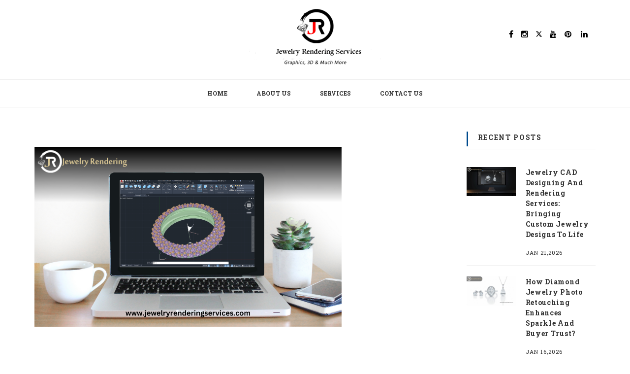

--- FILE ---
content_type: text/html; charset=UTF-8
request_url: https://www.jewelryrenderingservices.com/blog/how-to-transform-jewelry-with-rendering-services
body_size: 9642
content:
<!DOCTYPE html>

<html lang="en-US">


<head>
    <meta charset="utf-8"/>
    <meta http-equiv="x-ua-compatible" content="ie=edge"/>
    <title>How To Transform Jewelry With Rendering Services?</title>
    <meta content="Rendering simulations have always been a popular and exciting way to convert 2D models to 3D realistic models. With its increasing popularity, we have noticed a rise in" name="description"/>
    <meta content="rendering services, jewelry rendering services, 3d jewelry rendering service, jewellery rendering online, jewelry rendering service" name="keywords"/>
    <meta name="viewport" content="width=device-width, initial-scale=1.0"/>
    <meta name="author" content="Jewelry Rendering Services">
    <meta content="telephone=no" name="format-detection"/>
    <meta name="robots" content="index, follow">
    <meta name="HandheldFriendly" content="true"/>
       <!-- Open Graph / Facebook -->
       <meta property="og:type" content="website">
    <meta property="og:url" content="https://www.jewelryrenderingservices.com/blog/how-to-transform-jewelry-with-rendering-services">
    <meta property="og:title" content="How To Transform Jewelry With Rendering Services?" />
    <meta property="og:description" content="Rendering simulations have always been a popular and exciting way to convert 2D models to 3D realistic models. With its increasing popularity, we have noticed a rise in" />
    <meta property="og:image" content="https://www.jewelryrenderingservices.com/blog/assets/images/logo-light.png">
    <!-- Twitter -->
    <meta property="twitter:card" content="summary_large_image">
    
    <meta property="twitter:url" content="https://www.jewelryrenderingservices.com/blog/how-to-transform-jewelry-with-rendering-services">
    <meta property="twitter:title" content="How To Transform Jewelry With Rendering Services?">
    <meta property="twitter:description" content="Rendering simulations have always been a popular and exciting way to convert 2D models to 3D realistic models. With its increasing popularity, we have noticed a rise in">
    <meta property="twitter:image" content="https://www.jewelryrenderingservices.com/blog/assets/images/logo-light.png">
    
    <link rel="canonical" href="https://www.jewelryrenderingservices.com/blog/how-to-transform-jewelry-with-rendering-services" />

    <link rel="stylesheet" href="https://www.jewelryrenderingservices.com/blog/assets/css/master.css"/>
    <link rel="shortcut icon" href="https://www.jewelryrenderingservices.com/blog/../assets/imgs/favicon.ico">
   <!-- <link rel="icon" type="image/x-icon" href="https://www.jewelryrenderingservices.com/images/favicon.png"/>-->
    
    <!-- ************************************* -->
    <meta property="og:title" content="How To Transform Jewelry With Rendering Services?"><meta property="og:description" content="Rendering simulations have always been a popular and exciting way to convert 2D models to 3D realistic models. With its increasing popularity, we have noticed a rise in"><meta property="og:url" content="https://www.jewelryrenderingservices.com/blog/how-to-transform-jewelry-with-rendering-services"><meta property="og:image" content="https://www.jewelryrenderingservices.com/upload/blog/1724648710_post_image.png">

<script type="application/ld+json">
        {
            "@context": "https://schema.org/",
            "@type": "BreadcrumbList",
            "itemListElement": [{
                "@type": "ListItem",
                "position": 1,
                "name": "Jewellery Rendering Services",
                "item": "https://www.jewelryrenderingservices.com/blog"
            },{
                "@type": "ListItem",
                "position": 2,
                "name": "How To Transform Jewelry With Rendering Services",
                "item": "https://www.jewelryrenderingservices.com/blog/how-to-transform-jewelry-with-rendering-services"
            }]
        }
    </script><script type="application/ld+json">
{
  "@context": "https://schema.org/",
  "@type": "BlogPosting",
  "mainEntityOfPage": {
    "@type": "Blog",
    "@id": "https://www.jewelryrenderingservices.com/blog/"
  },
  "headline": "How To Transform Jewelry with Rendering Services?",
  "description": "Rendering simulations have always been a popular and exciting way to convert 2D models to 3D realistic models. With its increasing popularity, we have noticed a rise in",
  "image": {
    "@type": "ImageObject",
    "url": "https://www.jewelryrenderingservices.com/upload/blog/1724648710_post_image.png",
    "width": "1024",
    "height": "1024"
  },
  "author": {
    "@type": "Organization",
    "name": "Jewellery Rendering Services",
    "url" : "https://www.jewelryrenderingservices.com/blog/"
  },
  "publisher": {
    "@type": "Organization",
    "name": "",
    "logo": {
      "@type": "ImageObject",
      "url": "https://www.jewelryrenderingservices.com/images/logo.png",
      "width": "300",
      "height": "300"
    }
  },
 "datePublished": "2026-01-27T00:00:00+00:00",
  "dateModified": "2026-01-27T00:00:00+00:00"
}
</script><!-- Google tag (gtag.js) -->
<script async src="https://www.googletagmanager.com/gtag/js?id=G-1SXKXYSGPL"></script>
<script>
  window.dataLayer = window.dataLayer || [];
  function gtag(){dataLayer.push(arguments);}
  gtag('js', new Date());

  gtag('config', 'G-1SXKXYSGPL');
</script>
<!-- Google Tag Manager -->

<script>(function(w,d,s,l,i){w[l]=w[l]||[];w[l].push({'gtm.start':
new Date().getTime(),event:'gtm.js'});var f=d.getElementsByTagName(s)[0],
j=d.createElement(s),dl=l!='dataLayer'?'&l='+l:'';j.async=true;j.src=
'https://www.googletagmanager.com/gtm.js?id='+i+dl;f.parentNode.insertBefore(j,f);
})(window,document,'script','dataLayer','GTM-MH29W7T');</script>

<!-- End Google Tag Manager -->
</head>
<body>
<!-- Google Tag Manager (noscript) -->

<noscript><iframe src="https://www.googletagmanager.com/ns.html?id=GTM-MH29W7T"
height="0" width="0" style="display:none;visibility:hidden"></iframe></noscript>

<!-- End Google Tag Manager (noscript) -->
<div id="page-preloader"><span class="spinner"></span></div>

<div data-header-top="200" class="layout-theme animated-css">
    <div class="mobile-menu">
        <button class="trigger   js-toggle-mobile-slidebar toggle-menu-button "> <span class="toggle-menu-button-icon"> <span></span> <span></span> <span></span> <span></span> <span></span> <span></span> </span> </button>
    </div>
	
    <div data-off-canvas="mobile-slidebar right overlay">
        <ul class="nav navbar-nav">
            <li class="dropdown"><a href="https://www.jewelryrenderingservices.com/blog/" target="_self">Home</a></li><li class="dropdown"><a href="https://www.jewelryrenderingservices.com/about-us.html" target="_blank">About Us</a></li><li class="dropdown"><a href="https://www.jewelryrenderingservices.com/services.html" target="_self">Services</a></li><li class="dropdown"><a href="https://www.jewelryrenderingservices.com/contact.html" target="_blank">Contact Us</a></li>        </ul>
    </div>

    <div data-canvas="container">
        <header class="header header-2">
            <div class="container">
                <div class="row">
                    <div class="col-xs-12">
						<a href="https://www.jewelryrenderingservices.com/" class="logo"><img src="https://www.jewelryrenderingservices.com/blog/assets/images/logo-light.png" alt="Logo" class="logo__img img-responsive"/></a>
						
                        <ul class="social-list">
                            <li><a href="https://www.facebook.com/jewelryrender" class="social-list__item_link" target="_blank"><i class="icon fa fa-facebook"></i></a></li><li><a href="https://www.instagram.com/jewelry_rendering_services/" class="social-list__item_link" target="_blank"><i class="icon fa fa-instagram"></i></a></li><li>
                                <a href="https://x.com/jewelry_render" class="social-list__item_link" target="_blank"><svg xmlns="https://www.w3.org/2000/svg" width="12" height="12" fill="currentColor" class="bi bi-twitter-x" viewBox="0 0 16 16">
  <path d="M12.6.75h2.454l-5.36 6.142L16 15.25h-4.937l-3.867-5.07-4.425 5.07H.316l5.733-6.57L0 .75h5.063l3.495 4.633L12.601.75Zm-.86 13.028h1.36L4.323 2.145H2.865z"></path>
</svg></a>                                
                                </li><li><a href="https://www.youtube.com/channel/UCSQ73rtt5tJJBbhFdjoeKLg" class="social-list__item_link" target="_blank"><i class="icon fa fa-youtube"></i></a></li><li><a href="https://www.pinterest.com/JewelryRenderingServices/" class="social-list__item_link" target="_blank"><i class="icon fa fa-pinterest"></i></a></li>                  <li><a href="https://www.linkedin.com/company/jewelryrenderingservices/" class="social-list__item_link" target="_blank"><i class="icon fa fa-linkedin"></i></a></li>

                        </ul>
                    </div>
                </div>
            </div>
			
            <nav class="navbar yamm">
                <div class="container">
                    <div class="row">
                        <div class="col-xs-12">
                            <ul class="nav navbar-nav">
                                <li class="dropdown"><a href="https://www.jewelryrenderingservices.com/blog/" target="_self">Home</a></li><li class="dropdown"><a href="https://www.jewelryrenderingservices.com/about-us.html" target="_blank">About Us</a></li><li class="dropdown"><a href="https://www.jewelryrenderingservices.com/services.html" target="_self">Services</a></li><li class="dropdown"><a href="https://www.jewelryrenderingservices.com/contact.html" target="_blank">Contact Us</a></li>                            </ul>
                        </div>
                    </div>
                </div>
            </nav>
        </header><div class="container">
    <div class="row">
        <div class="col-md-9">
            <div class="main-content main-content_mod-a main-content_mod-c">
                <article class="post post-1 post-full clearfix">
                                    <div class="entry-media text-center">
                                            <img src="https://www.jewelryrenderingservices.com/blog/upload/blog/1724648710_post_image.png" alt="How To Transform Jewelry with Rendering Services?" class="img-responsive blogDetailImg">
                                            </div>
                                    <div class="entry-category">
                        <div class="entry-category__item"><a href="https://www.jewelryrenderingservices.com/blog/category/photo-rendering">Photo Rendering</a></div>                        <hr>
                        <div class="entry-category__item">Aug 25,2023</div>
                    </div>
                    <div class="entry-main">
                        <div class="entry-header">
                            <h1 class="entry-title entry-title_spacing ui-title-inner">How To Transform Jewelry With Rendering Services?</h1>
                                                    </div>
                        <div class="entry-content blog-detail-container"><p style="text-align:justify">Rendering simulations have always been a popular and exciting way to convert 2D models to 3D realistic models. With its increasing popularity, we have noticed a rise in jewelry rendering services too. Jewelers can simulate a wide range of products using the rendering services which offers many advantages to both the jewelers and the customers.</p>

<h2 style="text-align:justify"><strong>Advantages of Jewlery Rendering Services</strong></h2>

<p style="text-align:justify">Jewelry rendering services offer a wide range of advantages to designers, manufacturers, and customers. With rendering services, you can visualize your jewelry designs before their actual production. It is also Cost effective and provides endless customization and personalization.</p>

<p style="text-align:justify">Visually appealing images and websites are more likely to draw more customers in a market where there is high competition. With the use of jewelry rendering services, you may draw potential clients in by showcasing your jewelry pieces in exquisite detail and realism. All these advantages make<strong> <a href="https://www.jewelryrenderingservices.com/3d-jewelry-rendering-service.html">Jewelry Rendering Services</a></strong> very favorable in the market.</p>

<h2 style="text-align:justify"><strong>How To Transform Jewelry with Rendering Services?</strong></h2>

<p style="text-align:justify">If you are trying to open a jewelry store, there are certain things you need to keep in mind.</p>

<ul style="text-align:justify">
	<li>You need to hire jewelry rendering studios to work on your projects.</li>
</ul>

<ul style="text-align:justify">
	<li>Freelancing rendering services are also an option since they charge less than most studios. Try to choose the most suitable service for you as there are many jewelry rendering options available.</li>
</ul>

<ul style="text-align:justify">
	<li>Or if you think you are comfortable with a one-man army then you can start learning jewelry rendering services to produce your products!</li>
</ul>

<ul style="text-align:justify">
	<li>Once you select the best option for you from the list of available rendering services. It is important to pay attention to the image resolution since it is going to determine&nbsp; how realistic the product photos will appear.</li>
</ul>

<ul style="text-align:justify">
	<li>If your jewelry has many details and you need to zoom in to view all the details in your product, you will need more pixels than usual and a higher resolution.</li>
</ul>

<p style="text-align:justify">When you are starting a jewelry rendering project you should be able to show your creative and effective workflow through your products.</p>

<ul style="text-align:justify">
	<li>Before designing it is important to define your objective regarding the final value of the product</li>
	<li>Based on your objective, collect as many references as you can for your <strong><a href="https://www.jewelryrenderingservices.com/blog/bringing-concepts-to-life-the-power-of-3d-product-rendering-services">Rendering Services</a></strong>.</li>
</ul>

<ul style="text-align:justify">
	<li>Find yourself a good rendering service provider who suits your project. People aim to automate and simplify the complex rendering processes and with the advancement in technology, it is very possible.</li>
</ul>

<ul style="text-align:justify">
	<li>Once your product is completed, you need to start promoting your product. This step is easier since you can easily use your rendered images and create visual catalogs and social media posts to promote your business.</li>
</ul>

<ul style="text-align:justify">
	<li>Another wonderful way to promote your jewelry and provide a better idea of how it will appear after production is through video rendering. A series of pictures that together make a film of the jewelry presenting it from all sides is called video rendering.</li>
</ul>

<p style="text-align:justify">Overall, Jewelry rendering services gained popularity because it enhances the presentation of the products. With these rendering services, it becomes easier for customers to visualize the product design and images before they are even produced.</p></div>
                        <!--<footer class="entry-footer clearfix">
                            <ul class="social-list">
                                <li><a href="../../index.html" class="social-list__item_link"><i class="icon fa fa-share-alt"></i></a></li>
                                <li><a href="../../index.html" class="social-list__item_link"><i class="icon fa fa-twitter"></i></a></li>
                                <li><a href="../../index.html" class="social-list__item_link"><i class="icon fa fa-facebook"></i></a></li>
                                <li><a href="../../index.html" class="social-list__item_link"><i class="icon fa fa-behance"></i></a></li>
                                <li><a href="../../index.html" class="social-list__item_link"><i class="icon fa fa-google-plus"></i></a></li>
                            </ul>
                            <div class="entry-footer__category-wrap"><a href="../../html/pirez/category.html" class="entry-footer__category">photography</a><a href="../../html/pirez/category.html" class="entry-footer__category">travel</a></div>
                        </footer>-->
                    </div>
                </article>

                <!--<section class="section-comment section-default">
                    <h3 class="post-title-other ui-title-block border-left border-left_primary"><span class="comment-title__number">2</span> Comments</h3>
                    <ul class="comments-list list-unstyled">
                        <li>
                            <article class="comment clearfix">
                                <div class="comment-avatar"><img src="../../html/pirez/assets/media/content/posts/author/1.jpg" alt="avatar" class="img-responsive"></div>
                                <div class="comment-inner">
                                    <header class="comment-header"> <cite class="comment-author">julia bravo</cite>
                                        <time datetime="2012-10-27" class="comment-datetime">30 may 2016 at 6.00 pm</time>
                                    </header>
                                    <div class="comment-body">
                                        <p>Med do eiusmod tempor incididunt ut labore et dolore magna aliqua uet enim ad minim venil amquis nostrud exercitation ullamco laboris nisi ut aliquip.</p>
                                    </div>
                                    <a href="../../html/pirez/post-1.html" class="comment-btn btn btn-default btn-effect btn-sm"><i class="icon fa fa-reply"></i> reply</a> </div>
                            </article>
                            <ul class="children list-unstyled">
                                <li>
                                    <article class="comment clearfix">
                                        <div class="comment-avatar"><img src="../../html/pirez/assets/media/content/posts/author/2.jpg" alt="avatar" class="img-responsive"></div>
                                        <div class="comment-inner">
                                            <header class="comment-header"> <cite class="comment-author">kamila jones</cite>
                                                <time datetime="2012-10-27" class="comment-datetime">30 april 2016 at 12.00 pm</time>
                                            </header>
                                            <div class="comment-body">
                                                <p>Velit esse cillum dolore eu fugiat nulla pariatur excepteur sint occaecat cupidatat non proident sunt in culpa qui officia.</p>
                                            </div>
                                            <a href="../../html/pirez/post-1.html" class="comment-btn btn btn-default btn-effect btn-sm"><i class="icon fa fa-reply"></i> reply</a> </div>
                                    </article>
                                </li>
                            </ul>
                        </li>
                        <li>
                            <article class="comment clearfix">
                                <div class="comment-avatar"><img src="../../html/pirez/assets/media/content/posts/author/3.jpg" alt="avatar" class="img-responsive"></div>
                                <div class="comment-inner">
                                    <header class="comment-header"> <cite class="comment-author">james anderson</cite>
                                        <time datetime="2012-10-27" class="comment-datetime">30 april 2016 at 12.00 pm</time>
                                    </header>
                                    <div class="comment-body">
                                        <p>Lorem ipsum dolor sit amt adipisicing elit sed do eiusmod tempor incididunt daut labore dolore magna aliqua minim veniam.</p>
                                    </div>
                                    <a href="../../html/pirez/post-1.html" class="comment-btn btn btn-default btn-effect btn-sm"><i class="icon fa fa-reply"></i> reply</a> </div>
                            </article>
                        </li>
                    </ul>
                </section>-->
                <!--<section id="section-reply-form" class="section-reply-form">
                    <h3 class="post-title-other ui-title-block border-left border-left_primary">send reply</h3>
                    <form action="#" method="post" class="form-reply ui-form ui-form-1 typography-last-elem">
                        <div class="row">
                            <div class="col-md-6">
                                <input type="text" placeholder="Name" class="form-control">
                            </div>
                            <div class="col-md-6">
                                <input type="email" placeholder="Email" class="form-control">
                            </div>
                        </div>
                        <div class="row">
                            <div class="col-xs-12">
                                <textarea rows="4" class="form-control"></textarea>
                            </div>
                        </div>
                        <div class="row">
                            <div class="col-xs-12">
                                <button class="ui-form__btn btn btn-primary btn-effect btn-block">post comment</button>
                            </div>
                        </div>
                    </form>
                </section>-->

            </div>
        </div>
        <div class="col-md-3">
            <aside class="sidebar">
                <!--div class="widget widget-searce">
                    <form id="search-global-form" onsubmit="searchBlog();" action="javascript:void(0)" class="form-search">
                        <input type="text" id="search_value" name="search" value="" placeholder="Search here ..." class="form-search__input">
                        <button type="submit" class="form-search__btn"><i class="icon fa fa-search"></i></button>
                    </form>
                </div-->
                

                <section class="widget">
                    <h3 class="widget-title ui-title-block border-left border-left_primary">Recent posts</h3>
                    <div class="widget-content">
                        <div class="post-widget_mod-b clearfix"><div class="post-widget__media"><a href="https://www.jewelryrenderingservices.com/blog/jewelry-cad-designing-and-rendering-services-bringing-custom-jewelry-designs-to-life"><img src="https://www.jewelryrenderingservices.com/blog/upload/blog/1768986266_post_image.png" alt="Jewelry CAD Designing and Rendering Services: Bringing Custom Jewelry Designs to Life" class="img-responsive"></a></div><div class="post-widget__inner"><a href="https://www.jewelryrenderingservices.com/blog/jewelry-cad-designing-and-rendering-services-bringing-custom-jewelry-designs-to-life" class="post-widget__title">Jewelry CAD Designing And Rendering Services: Bringing Custom Jewelry Designs To Life</a><time datetime="2012-10-27 15:20" class="post-widget__date">Jan 21,2026</time></div></div><div class="post-widget_mod-b clearfix"><div class="post-widget__media"><a href="https://www.jewelryrenderingservices.com/blog/how-diamond-jewelry-photo-retouching-enhances-sparkle-and-buyer-trust"><img src="https://www.jewelryrenderingservices.com/blog/upload/blog/1768557858_post_image.png" alt="How Diamond Jewelry Photo Retouching Enhances Sparkle and Buyer Trust?" class="img-responsive"></a></div><div class="post-widget__inner"><a href="https://www.jewelryrenderingservices.com/blog/how-diamond-jewelry-photo-retouching-enhances-sparkle-and-buyer-trust" class="post-widget__title">How Diamond Jewelry Photo Retouching Enhances Sparkle And Buyer Trust?</a><time datetime="2012-10-27 15:20" class="post-widget__date">Jan 16,2026</time></div></div><div class="post-widget_mod-b clearfix"><div class="post-widget__media"><a href="https://www.jewelryrenderingservices.com/blog/how-jewelry-optimization-services-help-luxury-brands-stand-out-online"><img src="https://www.jewelryrenderingservices.com/blog/upload/blog/1768384323_post_image.png" alt="How Jewelry Optimization Services Help Luxury Brands Stand Out Online?" class="img-responsive"></a></div><div class="post-widget__inner"><a href="https://www.jewelryrenderingservices.com/blog/how-jewelry-optimization-services-help-luxury-brands-stand-out-online" class="post-widget__title">How Jewelry Optimization Services Help Luxury Brands Stand Out Online?</a><time datetime="2012-10-27 15:20" class="post-widget__date">Jan 14,2026</time></div></div><div class="post-widget_mod-b clearfix"><div class="post-widget__media"><a href="https://www.jewelryrenderingservices.com/blog/model-image-retouching-services-for-new-year-transform-your-campaign-with-premium-edits"><img src="https://www.jewelryrenderingservices.com/blog/upload/blog/1767077010_post_image.png" alt="Model Image Retouching Services for New Year: Transform Your Campaign with Premium Edits" class="img-responsive"></a></div><div class="post-widget__inner"><a href="https://www.jewelryrenderingservices.com/blog/model-image-retouching-services-for-new-year-transform-your-campaign-with-premium-edits" class="post-widget__title">Model Image Retouching Services For New Year: Transform Your Campaign With Premium Edits</a><time datetime="2012-10-27 15:20" class="post-widget__date">Dec 30,2025</time></div></div><div class="post-widget_mod-b clearfix"><div class="post-widget__media"><a href="https://www.jewelryrenderingservices.com/blog/jewelry-photo-editing-services-for-christmas-make-your-holiday-campaigns-shine"><img src="https://www.jewelryrenderingservices.com/blog/upload/blog/1766466358_post_image.png" alt="Jewelry Photo Editing Services for Christmas: Make Your Holiday Campaigns Shine" class="img-responsive"></a></div><div class="post-widget__inner"><a href="https://www.jewelryrenderingservices.com/blog/jewelry-photo-editing-services-for-christmas-make-your-holiday-campaigns-shine" class="post-widget__title">Jewelry Photo Editing Services For Christmas: Make Your Holiday Campaigns Shine</a><time datetime="2012-10-27 15:20" class="post-widget__date">Dec 23,2025</time></div></div>                    </div>
                </section>
                <section class="widget">
                    <h3 class="widget-title ui-title-block border-left border-left_primary">categories</h3>
                    <div class="widget-content">
                        <ul class="list-widget list-unstyled">
                            <li class="list-widget__item"><a href="https://www.jewelryrenderingservices.com/blog/category/photo-rendering" class="list-widget__link">Photo Rendering<span class="badge pull-right">(27)</span></a></li><li class="list-widget__item"><a href="https://www.jewelryrenderingservices.com/blog/category/model-retouching" class="list-widget__link">Model Retouching<span class="badge pull-right">(8)</span></a></li><li class="list-widget__item"><a href="https://www.jewelryrenderingservices.com/blog/category/jewelery-retouching-service" class="list-widget__link">Jewelery Retouching Service<span class="badge pull-right">(54)</span></a></li><li class="list-widget__item"><a href="https://www.jewelryrenderingservices.com/blog/category/jewelry-photo-editing" class="list-widget__link">Jewelry Photo Editing<span class="badge pull-right">(37)</span></a></li><li class="list-widget__item"><a href="https://www.jewelryrenderingservices.com/blog/category/jewelery-cad-designing-and-rendering" class="list-widget__link">Jewelery CAD Designing and Rendering<span class="badge pull-right">(30)</span></a></li><li class="list-widget__item"><a href="https://www.jewelryrenderingservices.com/blog/category/360-turnable-animation" class="list-widget__link">360° Turnable Animation<span class="badge pull-right">(18)</span></a></li>                        </ul>
                    </div>
                </section>
                <!-- end widget-->
            </aside>
            <!-- end sidebar-->
        </div>
    </div>
</div><footer class="footer footer_mod-a">
    <div class="footer-main">
        <div class="container">
            <div class="row">
                <div class="col-md-4">
                    <section class="footer__section footer__section_left">
                        <h2 class="footer__title">contact <br>
                            information</h2>
                        <div class="footer__contact"><p><i class="icon fa fa-map-marker"></i> Survey No. 15, Laxmi Colony, Opp Govt Fish Farm, Hadapsar, Pune, Maharashtra 411028</p>
<p><i class="icon fa fa-phone"></i> <a href="tel:+91 9049555655">+91 9049555655</a></p>
<p><i class="icon fa fa-envelope"></i><a href="mailto:jewelryrenderingservices@gmail.com"> jewelryrenderingservices@gmail.com</a> </p></div>                    </section>
                </div>
                <div class="col-md-4">
                    <div class="footer__section footer__section_center"><a href="javascript:;" class="footer__logo logo"><img src="https://www.jewelryrenderingservices.com/blog/assets/images/logo-light.png" alt="Logo" class="img-responsive center-block"/></a>
                        <ul class="social-list">
                            <li><a href="https://www.facebook.com/jewelryrender" class="social-list__item_link" target="_blank"><i class="icon fa fa-facebook"></i></a></li><li><a href="https://www.instagram.com/jewelry_rendering_services/" class="social-list__item_link" target="_blank"><i class="icon fa fa-instagram"></i></a></li><li><a href="https://x.com/jewelry_render" class="social-list__item_link" target="_blank"><svg xmlns="https://www.w3.org/2000/svg" width="12" height="12" fill="currentColor" class="bi bi-twitter-x" viewBox="0 0 16 16">
  <path d="M12.6.75h2.454l-5.36 6.142L16 15.25h-4.937l-3.867-5.07-4.425 5.07H.316l5.733-6.57L0 .75h5.063l3.495 4.633L12.601.75Zm-.86 13.028h1.36L4.323 2.145H2.865z"></path>
</svg></a></li><li><a href="https://www.youtube.com/channel/UCSQ73rtt5tJJBbhFdjoeKLg" class="social-list__item_link" target="_blank"><i class="icon fa fa-youtube"></i></a></li><li><a href="https://www.pinterest.com/JewelryRenderingServices/" class="social-list__item_link" target="_blank"><i class="icon fa fa-pinterest"></i></a></li>                              <li><a href="https://www.linkedin.com/company/jewelryrenderingservices/" class="social-list__item_link" target="_blank"><i class="icon fa fa-linkedin"></i></a></li>
                        
                        </ul>
                    </div>
                </div>
                <div class="col-md-4">
                    <section class="footer__section footer__section_right">
                        <h2 class="footer__title">join the<br>
                            mailing list</h2>
                        <div class="footer-form__description">Please subscribe to my mailing list for the latest new posts.</div>
                        <form class="footer-form form-inline" onsubmit="return subscriberSubmit();" action="javascript:void(0);">
                            <div id="subscriber_response" style="display:none"></div>
                            <div class="form-group has-feedback">
                                <input type="email" id="subscriber_email" placeholder="Enter your email" class="form-control"/>
                                <button class="form-control-feedback"><i class="icon fa fa-paper-plane-o"></i></button>
                            </div>
                        </form>
                    </section>
                </div>
            </div>
        </div>
    </div>
    <div class="footer-bottom">
        <div class="container">
            <div class="row">
                <div class="col-xs-12">
                    <div class="link-top icon fa fa-angle-up"></div>
                    <ul class="footer-nav list-inline">
                        <li class="footer-nav__item"><a href="https://www.jewelryrenderingservices.com/blog/" target="_self" class="footer-nav__link">Home</a></li><li class="footer-nav__item"><a href="https://www.jewelryrenderingservices.com/about-us.html" target="_blank" class="footer-nav__link">About Us</a></li><li class="footer-nav__item"><a href="https://www.jewelryrenderingservices.com/services.html" target="_self" class="footer-nav__link">Services</a></li><li class="footer-nav__item"><a href="https://www.jewelryrenderingservices.com/contact.html" target="_blank" class="footer-nav__link">Contact Us</a></li>                    </ul>
                </div>
            </div>
        </div>
    </div>
</footer>
</div>
</div>
<script src="https://www.jewelryrenderingservices.com/blog/assets/js/main.js"></script>
<script src="https://www.jewelryrenderingservices.com/blog/assets/js/separate-js/custom.js"></script>
<script src="https://www.jewelryrenderingservices.com/blog/assets/plugins/bootstrap/bootstrap.min.js"></script>
<script src="https://www.jewelryrenderingservices.com/blog/assets/plugins/bootstrap-select/bootstrap-select.js"></script>
<script src="https://www.jewelryrenderingservices.com/blog/assets/plugins/doubletaptogo.js"></script>
<script src="https://www.jewelryrenderingservices.com/blog/assets/plugins/waypoints.min.js"></script>
<script src="https://www.jewelryrenderingservices.com/blog/assets/plugins/scrollreveal/scrollreveal.js"></script>
<script src="https://www.jewelryrenderingservices.com/blog/assets/plugins/header/slidebar.js" type="text/javascript"></script>
<script src="https://www.jewelryrenderingservices.com/blog/assets/plugins/header/header.js" type="text/javascript"></script>
<!--Start of Tawk.to Script-->
<!--Start of Tawk.to Script-->
<script type="text/javascript">
var Tawk_API=Tawk_API||{}, Tawk_LoadStart=new Date();
(function(){
var s1=document.createElement("script"),s0=document.getElementsByTagName("script")[0];
s1.async=true;
s1.src='https://embed.tawk.to/683701fb9e6ff019108532b0/1isbdvfmh';
s1.charset='UTF-8';
s1.setAttribute('crossorigin','*');
s0.parentNode.insertBefore(s1,s0);
})();
</script>
<!--End of Tawk.to Script-->
<!--End of Tawk.to Script-->
<script>
    $(document).ready(function(){
        $('.blog-detail-container img').each(function () {
            if (!$(this).parent().hasClass('imgBlog')) {
                $('.blog-detail-container img').removeAttr('style');
                $(this).wrap("<p class='imgBlog text-center'></p>");
            }
        });
    });

    function searchBlog() {
        let search_value = $('#search_value').val();
        window.location.href = "https://www.jewelryrenderingservices.com/blog/search/"+search_value;
    }

    function validateEmail(email) {
        var re = /^(([^<>()[\]\\.,;:\s@\"]+(\.[^<>()[\]\\.,;:\s@\"]+)*)|(\".+\"))@((\[[0-9]{1,3}\.[0-9]{1,3}\.[0-9]{1,3}\.[0-9]{1,3}\])|(([a-zA-Z\-0-9]+\.)+[a-zA-Z]{2,}))$/;
        return re.test(email);
    }

    function subscriberSubmit(){
        let subscriber_email = $('#subscriber_email').val();
        let response = 1;
        if(subscriber_email == ''){
            $('#subscriber_email').css('border','1px solid #f44336');
            response = 0;
        }
        else{
            if(!validateEmail(subscriber_email)){
                $('#subscriber_email').css('border','1px solid #f44336');
                response = 0;
            }
        }

        if(response == 1){
            $.ajax({
                url:'https://www.jewelryrenderingservices.com/blog/ajax_master.php',
                type:'post',
                data:{action:'subscriber_email',email:subscriber_email},
                success: function(data){
                    if(data == 1){
                        $('#subscriber_response').css('color','green');
                        $('#subscriber_response').css('display','block');
                        $('#subscriber_response').html('Your email subscribed successfully.');
                        $('#subscriber_email').val('');
                    }
                    else {
                        $('#subscriber_response').css('color','red');
                        $('#subscriber_response').css('display','block');
                        $('#subscriber_response').html('Your email already exist.');
                    }
                    setTimeout(function(){
                        $('#subscriber_response').css('display','none');
                    },4000);
                }
            });
        }
    }
</script>
</body>
</html>

--- FILE ---
content_type: text/css
request_url: https://www.jewelryrenderingservices.com/blog/assets/plugins/header/header.css
body_size: 4696
content:
.header-navibox-1   .navbar-brand {
    margin-top: 0px;
    padding: 13px 15px 0 0;
    margin-left: 0 !important;
}

.mobile-menu{
    display: none;
}
/*ABSOLUTE NAV */

.navbar-absolute-top {
	position: absolute;
	top: 0;
	left: 0;
	width: 100%;
	z-index: 77;
}
/*LOGO WHITE */


.header.header-logo-white .normal-logo {
	display: block !important;
}
.header.header-logo-white .scroll-logo {
	display: none !important;
}
/*LOGO BLACK */


.header.header-logo-black .normal-logo {
	display: none !important;
}
.header.header-logo-black .scroll-logo {
	display: block !important;
}
/*BACKGROUND  BLACK #000 */

.header.header-background-black {
	background: #484848;
}
/*BACKGROUND  WHITE #fff */

.header.header-background-white {
	background: #fff;
}
.header.header-background-white .top-bar {
	border-bottom: 1px solid #eee;
}
/*BACKGROUND  WHITE #fff */

.header.header-background-trans-white-rgba09 {
	background-color: rgba(255, 255, 255, 0.9);
}
.header. header-background-trans-white-rgba08 {
 background-color:rgba(255, 255, 255, 0.8);
}
.header.header-background-trans-white-rgba07 {
	background-color: rgba(255, 255, 255, 0.7);
}
.header.header-background-trans-white-rgba06 {
	background-color: rgba(255, 255, 255, 0.6);
}
.header.header-background-trans-white-rgba05 {
	background-color: rgba(255, 255, 255, 0.5);
}
.header.header-background-trans-white-rgba04 {
	background-color: rgba(255, 255, 255, 0.4);
}
.header.header-background-trans-white-rgba03 {
	background-color: rgba(255, 255, 255, 0.3);
}
.header.header-background-trans-white-rgba02 {
	background-color: rgba(255, 255, 255, 0.2);
}
.header.header-background-trans-white-rgba01 {
	background-color: rgba(255, 255, 255, 0.1);
}
.header.header-background-trans-white-rgba00 {
	background-color: rgba(255, 255, 255, 0.0);
}
/*COLOR FONTS WHITE #fff */


.header-color-white *, .header.header-color-white .navbar .navbar-nav > li > a {
	color: #fff;
}
.header.header-color-white .toggle-menu-button .toggle-menu-button-icon span {
	background: #fff;
}
.header.header-color-white .navbar .navbar-nav > li > a:hover {
	color: #fff;
}
.header.header-color-white .toggle-menu-button.is-open .toggle-menu-button-icon span {
	background: #fff;
}
.header.header-color-white .header-cart-count {
	background: #fff;
	color: #000;
}
/*COLOR FONTS BLACK #333 */


.header-color-black *, .header.header-color-black .navbar .navbar-nav > li > a {
	color: #333;
}
.header.header-color-black .toggle-menu-button .toggle-menu-button-icon span {
	background: #333;
}
.header.header-color-black .header-cart-count {
	background: #333;
	color: #fff;
}
/*NAV BAR SCROLLING */
 
.navbar-scrolling * {
	color: #333;
}
.header.navbar-scrolling .navbar .navbar-nav > li > a {
	color: #333;
}
.header.navbar-scrolling .navbar .navbar-nav > li:hover > a, .header.navbar-scrolling .navbar .navbar-nav > li a:hover {
	color: #333 !important;
}
.header.navbar-scrolling .navbar .toggle-menu-button .toggle-menu-button-icon span {
	background: #333;
}
.header.navbar-scrolling .header-cart-count {
	background: #333;
	color: #fff;
}
.header.navbar-scrolling {
    background-color: rgba(255, 255, 255, 0.9);
    position: fixed;
    top: 0;
    left: 0;
    width: 100%;
}
.header.header.navbar-scrolling .normal-logo {
	display: none !important;
}
.header.header.navbar-scrolling .scroll-logo {
	display: block !important;
}
.header.header.navbar-scrolling .navbar {
	border-bottom: 1px solid #eee;
}
.header-menu-middle.header.header.navbar-scrolling .header-navibox-2 {
	border-bottom: 1px solid #eee;
}
.header-topbarbox-border.navbar-scrolling .header-topbarbox-1, .header-topbarbox-border .header-topbarbox-2 {
	border-right: 1px solid #eee;
	border-left: 1px solid r#eee;
}
.navbar-scrolling .navbar .toggle-menu-button.is-open .toggle-menu-button-icon span {
	background: #333 !important;
}
.navbar-scrolling .top-bar {
	border-bottom: 1px solid #eee;
}
/*NORMAL WIDTH */
	
	
	
.header-normal-width .container-boxed-width {
	width: 100%;
	padding: 0;
}
/*FULL WIDTH */


.header-full-width .container {
	width: 100% !important;
	padding: 0;
	text-align: center;
}
.header-full-width .header-navibox-1 {
	padding-left: 25px;
}
.header-full-width #nav .header-navibox-1, .header-full-width #nav .header-navibox-2, .header-full-width #nav .header-navibox-3, .header-full-width #nav .header-navibox-4 {
	float: none !important;
	display: inline-table;
}
.header-full-width .header-navibox-1 {
	position: absolute;
	left: 0;
}
.header-full-width .header-navibox-3 {
	position: absolute;
	right: 90px;
}
.header-full-width .header-navibox-4 {
	position: absolute;
	right: 0;
}
/*BOXED WIDTH */

.header .navbar-scrolling.header-boxed-width .header-navibox-4 {
	border-right: 0;
	border-left: 1px solid #eee;
}
.header-boxed-width #nav {
	border-left: 1px solid #eee !important;
	border-right: 1px solid #eee !important;
}
.header-boxed-width .container-boxed-width .container {
	width: auto !important;
}
.header-boxed-width .header-navibox-4 {
    border-right: 0 !important;
	border-left: 1px solid #eee;
	padding-right: 0px !important;
	margin-left: 15px !important;
	padding-left: 7px !important;
}
.header-boxed-width .header-navibox-1 {
	margin-left: 15px;
}
.header-boxed-width .navbar-scrolling {
	background: none !important;
}
.header-boxed-width .navbar-scrolling #nav {
	background: #fff;
	margin-top: 15px;
}
.header-boxed-width .navbar-scrolling .top-bar {
	display: none;
}
.header-boxed-width .navbar-scrolling #nav {
	border: 1px solid #eee !important;
}
/*NAVI BOX FLOAT*/

.header-navibox-1-left .header-navibox-1, .header-navibox-2-left .header-navibox-2, .header-navibox-3-left .header-navibox-3, .header-navibox-4-left .header-navibox-4 {
	float: left !important;
}
.header-navibox-1-right .header-navibox-1, .header-navibox-2-right .header-navibox-2, .header-navibox-3-right .header-navibox-3, .header-navibox-4-right .header-navibox-4 {
	float: right !important;
}
.header-navibox-1-middle .header-navibox-1, .header-navibox-2-middle .header-navibox-2, .header-navibox-3-middle .header-navibox-3, .header-navibox-4-middle .header-navibox-4 {
	margin: 0 auto !important;
}
.header-navibox-4 #nav {
	border-right: 1px solid rgba(255, 255, 255, 0.15);
	border-left: 1px solid rgba(255, 255, 255, 0.15);
	padding-right: 15px !important;
	margin-left: 15px !important;
}
.header-navibox-4 {
	border-right: 1px solid rgba(255, 255, 255, 0.15);
	border-left: 1px solid rgba(255, 255, 255, 0.15);
	padding-right: 15px !important;
	margin-left: 15px !important;
}
.header-background-white  .header-navibox-4{
    border-left: 1px solid #eee;
    border-right: 1px solid #eee;
    padding-right: 15px !important;
    margin-left: 15px !important;
}


/*TOP BAR BOX*/


.header-topbar-hidden .top-bar {
	display: none !important;
}
.top-bar {
	border-bottom: 1px solid rgba(255, 255, 255, 0.15);
}
.top-bar ul {
	margin: 0;
	padding: 0;
}
.top-bar li {
	display: inline-block;
}
.header-topbarbox-1-left .header-topbarbox-1, header-topbarbox-2-left .header-topbarbox-2 {
	float: left !important;
}
.header-topbarbox-1-right .header-topbarbox-1, .header-topbarbox-2-right .header-topbarbox-2 {
	float: right !important;
}
.header-topbarbox-1, .header-topbarbox-2 {
    padding: 15px 0;
    text-transform: uppercase;
}
.header-topbarbox-border .header-topbarbox-1, .header-topbarbox-border .header-topbarbox-2 {
	border-right: 1px solid rgba(255, 255, 255, 0.15);
	border-left: 1px solid rgba(255, 255, 255, 0.15);
	padding-left: 25px;
	padding-right: 25px;
}
/***** HEADER MENU MIDDLE ****/

.header-menu-middle .header-navibox-2 {
	display: inline-block;
	width: 100%;
	float: none;
	border-bottom: 1px solid #eee;
}
.header-menu-middle .header-navibox-2 li a {
	text-transform: uppercase;
}
 .header-menu-middle.header. .center-logo a {
 display: inline !important;
}
.header-menu-middle.header.header-logo-white .normal-logo, .header-menu-middle.header .center-logo {
	display: inline-block;
}
.header-menu-middle .nav .header-cart {
	margin: 6px;
}
.header-menu-middle .header-cart {
	margin: 21px;
	font-size: 20px;
	position: relative;
	float: right;
}
.header-menu-middle .navbar-collapse {
	text-align: center;
}
.header-menu-middle .wrap-inside-nav {
	top: 49px;
}
/***** HEADER MAIN ****/



.header-navibox-1, .header-navibox-2, .header-navibox-3, .header-navibox-4 {
	padding: 15px 0;
}
.navbar -brand {
	padding: 21px 0 6px 15px;
	height: auto;
}
.header.scrolling-header .navbar.navbar-default.navbar-scrolling, .header.scrolling-header .navbar.navbar-default.navbar-scrolling-fixing {
	background: rgba(255, 255, 255, 0.9);
	border-bottom: 1px solid #E4E4E4;
	padding-top: 5px;
	padding-bottom: 4px;
}
.header.scrolling-header .navbar.navbar-default.navbar-scrolling .navbar-nav li a, .header.scrolling-header .navbar.navbar-default.navbar-scrolling-fixing .navbar-nav li a {
	color: #333;
}
.header.scrolling-header .navbar.navbar-default.navbar-scrolling .normal-logo, .header.scrolling-header .navbar.navbar-default.navbar-scrolling-fixing .normal-logo {
	display: none;
}
.header.scrolling-header .navbar.navbar-default.navbar-scrolling .scroll-logo, .header.scrolling-header .navbar.navbar-default.navbar-scrolling-fixing .scroll-logo {
	display: inline-block;
}
.header.scrolling-header .navbar.navbar-default.navbar-scrolling .toggle-menu-button .toggle-menu-button-icon span, .header.scrolling-header .navbar.navbar-default.navbar-scrolling-fixing .toggle-menu-button .toggle-menu-button-icon span {
	background: #333 !important;
}
.header.scrolling-header .navbar.navbar-default.navbar-scrolling-fixing {
	background: #fff;
}
.header {
	transition: all 0.3s ease-out;
	-webkit-transition: all 0.3s ease-out;
	-moz-transition: all 0.3s ease-out;
}
.navbar {
	background: none;
	border: none;
	padding-top: 0;
	padding-bottom: 0;
	margin-bottom: 0;
	background: none;
	border: none;
	border-bottom: 1px solid #eee !important;
	transition: all 0.3s ease-out;
	-webkit-transition: all 0.3s ease-out;
	-moz-transition: all 0.3s ease-out;
}
.navbar .toggle-button {
	line-height: 40px;
	cursor: pointer;
	color: #333;
	float: right;
	padding: 0 5px;
}
.navbar .toggle-button.collapsed {
	color: #999;
}
.navbar .toggle-button.collapsed:hover {
	color: #333;
}
.navbar .scroll-logo {
	display: none;
}
.navbar .navbar-nav.social-nav li a {
	padding: 0 5px;
}
#nav .navbar-nav > li {
	padding-top: 15px;
	padding-bottom: 15px;
}
.navbar .navbar-nav > li.no-hover a {
	border: none !important;
	cursor: default;
}
.navbar .navbar-nav > li.active, .navbar .navbar-nav > li:hover {
	background: none;
	border: none;
}

.navbar .navbar-nav > li > a {
	font-size: 13px;
	text-transform: uppercase;
	color: #fff;
	line-height: 31px;
	border-radius: 0;
	border: 1px solid transparent;
	transition: color 0.3s ease-out;
	-webkit-transition: color 0.3s ease-out;
	-moz-transition: color 0.3s ease-out;
	padding: 0 10px;
	margin: 0 1px;
    font-weight: 700;
}
.navbar .navbar-nav > li > a .fa-bars {
	margin-right: 10px;
}
.navbar .main-menu > li {
	right: 0;
	-webkit-transition: all 0.3s ease-out;
	transition: all 0.3s ease-out;
}
.navbar .main-menu > li.hidden-menu-item {
	right: -1500px;
	right: -100vw;
}
.toggle-menu-button.is-open .toggle-menu-button-icon span:nth-child(1), .toggle-menu-button.is-open .toggle-menu-button-icon span:nth-child(6) {
	-webkit-transform: rotate(45deg);
	-moz-transform: rotate(45deg);
	-o-transform: rotate(45deg);
	transform: rotate(45deg);
}
.toggle-menu-button.is-open .toggle-menu-button-icon span:nth-child(2), .toggle-menu-button.is-open .toggle-menu-button-icon span:nth-child(5) {
	-webkit-transform: rotate(-45deg);
	-moz-transform: rotate(-45deg);
	-o-transform: rotate(-45deg);
	transform: rotate(-45deg);
}
.toggle-menu-button.is-open .toggle-menu-button-icon span:nth-child(1) {
	left: 2px;
	top: 4px;
}
.toggle-menu-button.is-open .toggle-menu-button-icon span:nth-child(2) {
	left: calc(50% - 2px);
	top: 4px;
}
.toggle-menu-button.is-open .toggle-menu-button-icon span:nth-child(3) {
	left: -50%;
	opacity: 0;
}
.toggle-menu-button.is-open .toggle-menu-button-icon span:nth-child(4) {
	left: 100%;
	opacity: 0;
}
.toggle-menu-button.is-open .toggle-menu-button-icon span:nth-child(5) {
	left: 2px;
	top: 11px;
}
.toggle-menu-button.is-open .toggle-menu-button-icon span:nth-child(6) {
	left: calc(50% - 2px);
	top: 11px;
}
.toggle-menu-button .toggle-menu-button-icon {
	width: 22px;
	height: 17px;
	display: inline-block;
	vertical-align: middle;
	position: relative;
	-webkit-transform: rotate(0deg);
	-moz-transform: rotate(0deg);
	-o-transform: rotate(0deg);
	transform: rotate(0deg);
	-webkit-transition: .5s ease-in-out;
	-moz-transition: .5s ease-in-out;
	-o-transition: .5s ease-in-out;
	transition: .5s ease-in-out;
	cursor: pointer;
	position: relative;
	top: -2px;
}
.toggle-menu-button .toggle-menu-button-icon span {
	display: block;
	position: absolute;
	height: 2px;
	width: 50%;
	background: #666;
	opacity: 1;
	-webkit-transform: rotate(0deg);
	-moz-transform: rotate(0deg);
	-o-transform: rotate(0deg);
	transform: rotate(0deg);
	-webkit-transition: .25s ease-in-out;
	-moz-transition: .25s ease-in-out;
	-o-transition: .25s ease-in-out;
	transition: .25s ease-in-out;
}
.toggle-menu-button .toggle-menu-button-icon span:nth-child(even) {
	left: 50%;
	border-radius: 0 9px 9px 0;
}
.toggle-menu-button .toggle-menu-button-icon span:nth-child(odd) {
	left: 0px;
	border-radius: 9px 0 0 9px;
}
.toggle-menu-button .toggle-menu-button-icon span:nth-child(1), .toggle-menu-button .toggle-menu-button-icon span:nth-child(2) {
	top: 0px;
}
.toggle-menu-button .toggle-menu-button-icon span:nth-child(3), .toggle-menu-button .toggle-menu-button-icon span:nth-child(4) {
	top: 6px;
}
.toggle-menu-button .toggle-menu-button-icon span:nth-child(5), .toggle-menu-button .toggle-menu-button-icon span:nth-child(6) {
	top: 12px;
}
.navbar-with-inside > li:hover .wrap-inside-nav {
	display: block;
}
/***** INSIDE NAV ****/


.wrap-inside-nav {
	position: absolute;
	left: 0;
	top: 60px;
	display: none;
	min-width: 220px;
	text-align: left;
	border-top: 2px solid #088cdc;
	background: #1a1a1a;
	-webkit-transition: all 0.3s ease-out;
	transition: all 0.3s ease-out;
}
.wrap-inside-nav .inside-col {
	padding: 15px 0;
}
.wrap-inside-nav .inside-col .inside-nav:after, .wrap-inside-nav .inside-col .inside-nav:before {
	display: table;
	clear: both;
	height: 0;
	content: '';
}
.wrap-inside-nav .inside-col .inside-nav li {
	line-height: 45px;
	min-height: 45px;
}
.wrap-inside-nav .inside-col .inside-nav li a {
	display: block;
	padding-left: 20px;
	color: #7e848e !important;
	font-size: 14px;
	text-decoration: none;
	font-weight: bold;
}
.wrap-inside-nav .inside-col .inside-nav li a:active, .wrap-inside-nav .inside-col .inside-nav li a:focus {
	display: block;
	padding-left: 20px;
	color: #088cdc !important;
}
.wrap-inside-nav .inside-col .inside-nav li a:hover, .wrap-inside-nav .inside-col .inside-nav li a:active:hover, .wrap-inside-nav .inside-col .inside-nav li a:visited:hover, .wrap-inside-nav .inside-col .inside-nav li a:focus:hover {
	color: #088cdc !important;
	background-color: #26282d;
}
.header-top-menu-support.wrap-fixed-menu {
	top: 141px;
}
.wrap-fixed-menu {
	display: none;
	position: fixed;
	background: #333;
	top: 94px;
	left: 0;
	right: 0;
	bottom: 0;
	z-index: 10;
	overflow: auto;
	font-size: 0;
	z-index: 99999;
}

.wrap-fixed-menu.fixed-menu-header-3 {
    top: 0px;
}

.wrap-fixed-menu .top-items {
	width: 100%;
	height: 50%;
	display: table;
}
.wrap-fixed-menu .top-items .menu-item {
	border-bottom: 1px solid #484848;
}
.wrap-fixed-menu .bottom-items {
	width: 100%;
	height: 50%;
	display: table;
}
.wrap-fixed-menu .menu-item {
	display: inline-block;
	vertical-align: middle;
	font-size: 14px;
	text-align: center;
	width: 50%;
	height: 50%;
	position: relative;
	display: table-cell;
	vertical-align: middle;
	color: #fff;
	background: #333;
	transition: all 0.3s ease-out;
	-webkit-transition: all 0.3s ease-out;
	text-decoration: none;
}
.fixed-menu-hidden .wrap-fixed-menu {
	display: none !important;
}
.wrap-fixed-menu .menu-item.contact-info * {
	color: #fff;
}
.wrap-fixed-menu .menu-item .subtitle {
	color: #ed912a;
}
.wrap-fixed-menu .menu-item.contact-info { /*text-align: left;*/
	cursor: default;
	padding-left: 30px;
	padding-right: 30px;
}
.wrap-fixed-menu .menu-item.contact-info:hover {
	background: #333;
}
.wrap-fixed-menu .menu-item.contact-info h4 {
	font-size: 36px;
	font-weight: bold;
	color: #fff;
}
.wrap-fixed-menu .menu-item.contact-info .fa {
	margin-right: 10px;
}
.wrap-fixed-menu .menu-item:hover {
	background: #484848;
}
.wrap-fixed-menu .menu-item:first-child {
	border-right: 1px solid #484848;
}
.wrap-fixed-menu .menu-item .subtitle {
	font-size: 16px;
	margin-bottom: 10px;
}
.wrap-fixed-menu .menu-item .title {
	font-size: 36px;
	font-weight: bold;
	color: #fff;
	display: block;
}

.header .caret {
    margin-top: -2px;
}
.header-cart {
    margin:9px 10px 30px 20px;
    font-size: 20px;
    position: relative;
    text-align: center;
    display: inline-block;
    width: 25px;
    box-sizing: border-box;
    max-height: 23px;
}
.header-cart-count {
	position: absolute;
	top: -5px;
	right: -14px;
	padding: 5px;
	border-radius: 100px;
	background: #ed912a !important;
	font-size: 10px;
	width: 16px;
	height: 15px;
	line-height: 6px;
	display: inline-block;
	text-align: center;
	color: #fff;
}
.toggle-menu-button {
    border: none;
    background: none;
    margin-top: 2px;
    margin-left: 1px;
}

.js-toggle-mobile-slidebar{
     background: rgba(0, 0, 0, 0) none repeat scroll 0 0;
    border: medium none;
    margin-left: 1px;
    margin-top: 2px;
    border: 1px solid #eee;
    padding: 10px;  
}

.mobile-menu .search-open {
    margin: 0 !important;
    position: relative;
    right: 4px;
    top: 0px !important;
}
.mobile-menu .search-open {
    background: rgba(0, 0, 0, 0) none repeat scroll 0 0;
    border: 1px solid #eee;
    margin-left: 1px;
    margin-top: 2px;
    padding: 10px;
    height: 45px;
    width: 45px;
    text-align: center;
    line-height: 20px;
}
.header-section {
    padding: 80px 0 90px;
    text-align: center;
}
.header-section h2 {
	color: #fff;
}
.header-section p {
	color: #fff;
}
.header-section.elements-header {
	background: url(../../img/section-1-demo.jpg) top center no-repeat;
	background-size: cover;
}
.header-section.portfolio-single-header {
	background: url(../../img/section-1-demo.jpg) top center no-repeat;
	background-size: cover;
}
/*SIDEBARS*/


/**
 * Box Model, Html & Body
 */
 
article, aside, details, figcaption, figure, footer, header, hgroup, menu, nav, section, summary {
	transform: translate(0px, 0px);
}


.yamm {
    transform: none !important;
}


[data-canvas=container], [data-off-canvas] {
	margin: 0;
	padding: 0;
	-webkit-box-sizing: border-box;
	-moz-box-sizing: border-box;
	box-sizing: border-box;
}
[data-off-canvas*=reveal] {
	z-index: 0;
	padding: 25px 0;
}
/**
 * Canvas
 */

[data-canvas] {
	z-index: 1;
}
[data-canvas=container] {
	width: 100%;
	height: 100%;
	background-color: white; /* Basic background color, overwrite this in your own css. */
	-webkit-overflow-scrolling: touch; /* Enables momentum scrolling on iOS devices, may be removed by setting to 'auto' in your own CSS. */
}
[data-canvas=container]:before, [data-canvas=container]:after {
	clear: both;
	content: '';
	display: table;
}
/**
 * Off-Canavs
 */

[data-off-canvas] {
	display: none;
	position: fixed;
	overflow: hidden;
	overflow-y: auto;
	background-color: black; /* Basic background color, overwrite this in your own css. */
	color: white; /* Basic colors, overwrite this in your own css. */
	-webkit-overflow-scrolling: touch; /* Enables momentum scrolling on iOS devices, may be removed by setting to 'auto' in your own CSS. */
}
[data-off-canvas*=top] {
    height: auto;
    left: 0;
    padding: 30px;
    text-align: center;
    top: 0;
    width: 100%;
}
[data-off-canvas*=top] ul {
	margin: 0 !important;
	float: none !important;
}
[data-off-canvas*=top] li {
	float: none !important;
	display: inline-block;
	width: auto !important;
}
[data-off-canvas*=right] {
	width: 255px;
	height: 100%;
	top: 0;
	right: 0;
}
[data-off-canvas*=bottom] {
	width: 100%;
	bottom: 0;
}
html [data-off-canvas*=bottom] {
    left: 0;
    padding: 25px;
    z-index: 8;
}

html [data-off-canvas*=bottom]  ul ul{
    display: none !important;
}
html [data-off-canvas*=bottom] li {
	float: none !important;
	display: inline-block;
	width: auto;
	margin: 0;
	text-transform: uppercase;
	text-align: left;
}
html [data-off-canvas*=bottom] ul {
	margin: 0 auto !important;
	display: inline-block;
	text-align: center;
	width: 100%;
}
[data-off-canvas*=left] {
	width: 255px;
	height: 100%;
	top: 0;
	left: 0;
}
html [data-off-canvas*=open] {
	margin-left: -255px;
	display: block;
	transition-duration: 300ms;
	transform: translate(255px, 0px);
}
[data-off-canvas*=reveal] {
	z-index: 0;
}
[data-off-canvas*=push] {
	z-index: 1;
}
[data-off-canvas*=overlay] {
	z-index: 9999;
}
[data-off-canvas*=shift] {
	z-index: 0;
}
/**
 * Animation
 */

[data-canvas], [data-off-canvas] {
	-webkit-transition: -webkit-transform 300ms;
	transition: transform 300ms;
	-webkit-backface-visibility: hidden; /* Prevents flickering, may be removed if experiencing problems with fixed background images in Chrome. */
}
[data-off-canvas*=shift][data-off-canvas*=top] {
	-webkit-transform: translate( 0px, 50% );
	transform: translate( 0px, 50% );
}
[data-off-canvas*=shift][data-off-canvas*=right] {
	-webkit-transform: translate( -50%, 0px );
	transform: translate( -50%, 0px );
}
[data-off-canvas*=shift][data-off-canvas*=bottom] {
	-webkit-transform: translate( 0px, -50% );
	transform: translate( 0px, -50% );
}
[data-off-canvas*=shift][data-off-canvas*=left] {
	-webkit-transform: translate( 50%, 0px );
	transform: translate( 50%, 0px );
}
.menu-mobile-button {
	position: absolute;
	left: 20px;
	top: 20px;
	z-index: 777;
}

.menu-mobile-button  span{
    background: #000 !important;
}

html .menu-mobile-button {
    top: 10px !important;
    left: 6px !important;
}

[data-off-canvas] ul {
    background: transparent none repeat scroll 0 0 !important;
    border: 0 none !important;
    margin: 0 !important;
    position: relative !important;
}

[data-off-canvas] ul ul{
margin-left: 15px !important;
}
[data-off-canvas] li {
	float: none !important;
	display: inline-block;
	width: 100%;
	margin: 0;
	text-transform: uppercase;
	text-align: left;
}
[data-off-canvas] li a {
    color: #fff !important;
    display: inline-block;
    float: none !important;
    margin: 0;
    padding: 12px 27px !important;
    width: 100%;
    background: transparent !important;
}
[data-off-canvas] li:hover a {
	color: #FFAC3A;
}
/*SEARCH MODAL*/

.btn_header_search {
	position: relative;
	top: -2px;
}
.search-form-modal {
	background-color: #000;
	height: 0;
	left: 0;
	overflow: hidden;
	position: fixed;
	top: 0;
	width: 100%;
	z-index: 9999;
	-webkit-transition: all 300ms ease 0s;
	-moz-transition: all 300ms ease 0s;
	-o-transition: all 300ms ease 0s;
	transition: all 300ms ease 0s;
}
.search-form-modal.open {
	height: 100%
}
.search-form_close {
	color: #fff;
	cursor: pointer;
	font-size: 20px;
	position: absolute;
	right: 15px;
	top: -20px;
}
.header_search_form {
	bottom: 0;
	display: block;
	height: 80px;
	left: 0;
	margin: auto;
	max-width: 550px;
	padding: 15px;
	position: absolute;
	right: 0;
	top: 0;
	width: 100%;
}
.header_search_form .form-group {
	float: left;
	height: 100%;
	width: 68%;
}
.header_search_form .form-group .form-control {
	border-color: #fff;
	border-style: solid none solid solid;
	border-width: 2px 0 2px 2px;
	font-size: 16px;
	height: 100%;
	float: left;
	width: 100%;
	padding: 10px 15px;
	border-radius: 0;
	-moz-border-radius: 0;
	-webkit-border-radius: 0;
	box-shadow: none;
	-moz-box-shadow: none;
	-webkit-box-shadow: none;
}
.header_search_form .btn_search {
	border: 2px solid #337ab7;
	background: #337ab7;
	color: #fff;
	float: right;
	font-size: 16px;
	height: 100%;
	text-transform: uppercase;
	width: 32%;
	text-shadow: none;
	-moz-text-shadow: none;
	-webkit-text-shadow: none;
	border-radius: 0;
	-moz-border-radius: 0;
	-webkit-border-radius: 0;
	box-shadow: none;
	-moz-box-shadow: none;
	-webkit-box-shadow: none;
}


.social-links li i{
    color: #999;
    font-size: 16px;
    margin: 0 3px;
}

/*RESPONSIVE STYLES */


@media (min-width:768px) and (max-width:1000px) {
.center-logo {
	padding-top: 20px;
}
.top-bar .header-topbarbox-1, .top-bar .header-topbarbox-2, .top-bar .header-topbarbox-3, .top-bar .header-topbarbox-4 {
	float: none !important;
	text-align: center;
}
html .menu-mobile-button {
	top: 26px;
}
.header-navibox-4, .header-navibox-3, .header-navibox-2 {
	display: none !important;
}
.header .navbar {
	min-height: 87px;
}
html .header-full-width .header-navibox-1 {
	left: auto;
	position: inherit;
}
html .menu-mobile-button {
	display: block !important;
	top: 26px;
}
}

@media (max-width:768px) {
    
     [off-canvas*="reveal"] {
    z-index: 999;
}  
    
    


.mobile-menu {
  border: 0 none;
    display: inline-block !important;
    left: 0;
    padding: 10px;
    position: absolute;
    top: 0;
    width: 100%;
    z-index: 780;
}

.mobile-menu .trigger {
margin-top: 0 !important;
     color: #000;
}


    
.toggle-menu-close {
 background: #fff none repeat scroll 0 0;
    float: right;
    font-size: 14px;
    height: 40px;
    position: relative;
    right: 10px;
    top: 0;
    width: 40px;
    margin-top: -15px;
}
    
    
    .toggle-menu-close .fa{
        color: #000;
    }
    
    .sp-button {
    height: 18px;
    width: 18px;
    display: none !important;
}


    .yamm , .header-link , .social-list {
        display: none !important;
    }
.center-logo {
	padding-top: 20px;
}
.top-bar .header-topbarbox-1, .top-bar .header-topbarbox-2, .top-bar .header-topbarbox-3, .top-bar .header-topbarbox-4 {
	float: none !important;
	text-align: center;
}
html .menu-mobile-button {
	top: 26px;
}
.header-navibox-4, .header-navibox-3, .header-navibox-2 {
	display: none !important;
}
.header .navbar {
	min-height: 87px;
}
html .header-full-width .header-navibox-1 {
	left: auto;
	position: inherit;
}
}
.side-logo {
	display: inline-block;
	width: 100%;
	padding: 10px;
}

.side-logo img{
    width: 100%;
    height: auto;

}
.side-cart {
    display: inline-block;
    width: 100%;
    border: 0;
    margin-bottom: 0px;
    margin-top: 20px;
}
.side-cart a {
	color: #fff;
}
.side-search {
    display: inline-block;
    width: 100%;
    margin-bottom: 0;
    padding: 20px 20px 0px 20px;
}
.side-form-search {
	position: relative;
	background: #fff;
}
.side-form-search input[type=search] {
	border: none;
	background: none;
	padding: 10px;
	color: #000;
    font-style: italic;
    font-weight: 300;
}
.side-form-search .button {
    border: none;
    background: none;
    border-left: 1px solid #eee;
    padding-left: 9px;
    margin-left: -6px;
}
.side-form-search .button .fa {
	color: #000;
}

.logo-oarange{
    background: #ffad29;
    padding: 23px;
}


.slidebar-nav-panel {
	background-color: #fff;
	padding: 20px;
	position: fixed;
	left: 0;
	top: 0;
	height: 100%;
	z-index: 99999;
	width: 115px;
	border-right: #eee 1px solid;
}
.slidebar-panel.slidebar-nav-middle .toggle-menu-button {
	transform: rotate(90deg);
	position: absolute;
	top: 40%;
	left: -119px;
	outline: none;
	width: 300px;
	display: inline-block;
	padding: 21px;
}
.slidebar-panel.slidebar-nav-middle .toggle-menu-button .toggle-menu-button-icon {
	width: 60px;
}
.slidebar-panel.slidebar-nav-middle .toggle-menu-button.is-open .toggle-menu-button-icon span:nth-child(6) {
	left: calc(50% - 21px);
}
.slidebar-panel.slidebar-nav-middle .toggle-menu-button.is-open .toggle-menu-button-icon span:nth-child(2) {
	left: calc(50% - 21px);
	top: 4px;
}
.wrap-left-open {
	margin-left: 255px;
}

.side-avatar {
        border-radius: 100px;
    overflow: hidden;
    margin-bottom: 20px;
}

.side-avatar  img{
    width: 100%;
    height: auto;
}


.slidebar-nav-panel    .toggle-menu-button {
    margin-left: 18px;
}

[off-canvas*=slidebar-panel-left] {
	width: 420px;
	height: 100%;
	top: 0;
	left: 0;
	padding-left: 115px;
}
.slidebar-panel-wrap {
	padding-top: 50px;
	margin-left: -120px;
	position: relative;
	z-index: 99999 !important;
}


.slidebar-nav-panel   .social-list li{
    display: block;
    text-align: center;
}


.slidebar-nav-panel  .search-open {
    float: none;
    height: 40px;
    padding-top: 7px;
    padding-left: 0;
    font-size: 14px;;
    background-color: #fff;
    display: inline-block;
    width: 100%;
    text-align: center;
    margin-bottom: 20px;
}

.col-100{
    width: 100%;
    display: inline-block;
}


.col-100 .layout-theme{
     width: 100%;
    display: inline-block;
    max-width: 100%;
}


.col-50 {
    float: left;
    width: 50%;
    border: 1px solid #fff;
    position: relative;
}

.col-50-sidebar{
    width: 40% !important;

}

.col-50-content{
    width: 60% !important;
    margin: 0;
}

.col-50  .slidebar-panel{
    position: fixed;
    left: 0;
    top: 0;
    height: 100%;
    width: 50%;
    background: url('../../media/content/main-slider/1140x600/2.jpg');
    background-size: cover;
}


.col-100 .slidebar-nav-panel {
    position: relative;
}

.col-50-content > div {
    padding: 40px;
}

.col-50-sidebar .about-author {
    position: fixed;
    background: #fff;
}

--- FILE ---
content_type: text/css
request_url: https://www.jewelryrenderingservices.com/blog/assets/css/theme.css
body_size: 6024
content:
p {
	letter-spacing: 0.1em;
}
select:focus {
	outline-style: none;
}
 input::-webkit-input-placeholder {
 color: #aaa;
}
input::-moz-placeholder {
 color: #aaa;
}
img.pull-right {
	padding-left: 20px;
}
img.pull-left {
	padding-right: 20px;
}
.layout-theme {
	max-width: 1920px;
	margin: auto;
	background-color: #fff;
}
.main-content {
	padding-top: 50px;
}
.main-content_mod-a {
	margin-right: 68px;
}
.main-content_mod-b {
	margin-left: 68px;
}
.main-content_mod-c {
	padding-top: 80px;
}
.main-content_mod-d {
	padding-bottom: 90px;
}
/* --- Helpers --- */

.br {
	display: block;
}
.no-br {
	white-space: nowrap;
}
/* Vertical align */
.helper, .helper:before {
	display: inline-block;
	vertical-align: middle;
}
.helper:before {
	width: 0;
	height: 100%;
	content: '';
}
.helper-2 {
	display: inline-block;
	width: 0;
	height: 100%;
	vertical-align: middle;
}
/* The horizontal placement of blocks without spaces */
.blocks-inline {
	padding-left: 0;
	list-style-type: none;
}
.blocks-inline > li {
	display: inline-block;
	margin-right: -3px;
	vertical-align: top;
}
/* Tabular scrolling for mobile devices */
.table-container {
	width: 100%;
	overflow-y: auto;
	_overflow: auto;
}
.table-container::-webkit-scrollbar {
 width: 14px;
 height: 14px;
 -webkit-appearance: none;
}
.table-container::-webkit-scrollbar-thumb {
 border: 3px solid #fff;
 border-radius: 8px;
 background-color: rgba(0, 0, 0, 0.3);
}
.pruning {
	overflow: hidden;
}
/* ======= TYPOGRAPHY ======= */

.typography-section {
	padding-top: 100px;
	padding-bottom: 100px;
}
.typography-section:first-child {
	padding-top: 50px;
}
.typography-section-border {
	border-bottom: 4px double #eee;
}
.typography-section__inner {
	margin-top: 57px;
}
.typography-page .typography-title {
	margin-top: 0;
	margin-bottom: 35px;
	font-weight: 400;
	color: #777;
}
.typography-title-number {
	padding-left: 85px;
	font-size: 16px;
	line-height: 1;
	color: #999;
	vertical-align: middle;
	;
	;
}
.typography__highlights {
	margin-bottom: 23px;
}
.btn-typography {
	margin-right: 22px !important;
	margin-bottom: 40px;
	vertical-align: bottom;
}
.typography-page .list {
	margin-bottom: 20px;
}
.typography-page blockquote {
	margin-bottom: 56px;
}
.typography-page .checkbox-group, .typography-page .label-group {
	margin-left: 20px;
}
.typography-page .ui-form {
	margin-bottom: 70px;
}
.typography-page .alert-group {
	margin-bottom: 55px;
}
.typography-page .table {
	margin-bottom: 70px;
}
.table_primary-headings h1, .table_primary-headings h2 {
	margin-bottom: 35px;
	line-height: 1;
	vertical-align: middle;
	;
}
.table_primary-headings h3, .table_primary-headings h4, .table_primary-headings h5, .table_primary-headings h6 {
	margin-bottom: 44px;
}
.typography-page .typography-last-elem {
	margin-bottom: 0;
}
/* ======= BASIC ELEMENTS ======= */



/* Titles */

.ui-title-page {
	position: relative;
	display: inline-block;
	margin-top: 0;
	padding: 38px 88px 32px;
	font-size: 22px;
	font-weight: 700;
	color: #333;
	background-color: #fff;
	letter-spacing: 0.05em;
}
.ui-title-block {
	margin-top: 0;
	margin-bottom: 50px;
	font-size: 22px;
	line-height: 1.27;
	letter-spacing: 0.12em;
}
.ui-title-block:after {
	display: block;
	margin-top: 10px;
	border-bottom: #eee 1px solid;
	content: '';
}
.ui-title-block_small {
	margin-bottom: 43px;
	font-size: 14px;
	text-transform: uppercase;
}
.ui-title-block_small:after {
	margin-top: 14px;
}
.ui-title-block_border_small {
	display: inline-block;
	padding-top: 3px;
}
.ui-title-block_border_small:after {
	width: 67px;
}
.ui-title-light {
	font-weight: 300;
}
.title-marginalia {
	margin-top: 7px;
	font-size: 11px;
	font-weight: 400;
	letter-spacing: 0.1em;
	text-transform: uppercase;
}
/* Buttons */


/* Images */

.img-default {
	margin-bottom: 40px;
}
/* Lists */

.list {
	margin-bottom: 40px;
	padding-left: 0;
	list-style-type: none;
}
.list li {
	position: relative;
	margin-bottom: 4px;
	padding-left: 31px;
	letter-spacing: 0.1em;
}
.list li:before {
	position: absolute;
	top: 7px;
	left: 1px;
}
.list li a {
	color: #777;
}
.list li a:hover {
	text-decoration: none;
}
.list-mark-1 li:before {
	font: 12px/1 ElegantIcons;
	content: '\52';
}
.list-mark-2 li:before {
	font: 12px/1 ElegantIcons;
	content: '\5c';
}
.list-mark-3 li:before {
	font: 14px/1 FontAwesome;
	content: '\f00c';
}
.list-mark-3 li:hover:before {
	content: '\f00d';
}
.list-mark-4 li:before {
	font: 14px/1 ElegantIcons;
	color: #666;
	content: '\24';
}
.list-mark-4 li:after {
	position: absolute;
	top: 10px;
	left: 15px;
	width: 5px;
	height: 5px;
	content: '';
}
.list-mark-5 li:before {
	font: 14px/1 FontAwesome;
	color: #999;
	content: '\f046';
}
.list-num {
	counter-reset: list;
}
.list-num li:before {
	display: inline-block;
	counter-increment: list;
}
.list-num-1 li:before {
	font-size: 14px;
	content: counter(list) '. ';
}
.list_mod-a {
	margin-left: 20px;
}
.list_mod-a li {
	margin-bottom: 10px;
}
/* Forms */


.ui-form-1 .btn {
	margin-top: 5px;
	padding-right: 36px;
	padding-left: 36px;
}
.ui-form-2 .form-control {
	font-size: 11px;
	border-color: #eee;
	background-color: transparent;
}
.ui-form-2 .btn {
	padding-top: 14px;
	padding-bottom: 14px;
}
.ui-select {
	width: 100%;
	margin-bottom: 0;
	padding-top: 3px;
	padding-bottom: 5px;
	font-size: 16px;
	vertical-align: top;
	border: 1px solid #fff;
	border-radius: 0;
	background-color: transparent;
	text-transform: inherit;
}
/* Radio/check customisation */

.forms__label {
	position: relative;
	display: inline-block;
	margin-bottom: 11px;
	padding-left: 45px;
	cursor: pointer;
}
.forms__label:last-child {
	margin-right: 0;
}
.forms__label-check:before, .forms__label-radio:before {
	position: absolute;
	left: 0;
	border: 1px solid #fff;
	content: '';
}
.forms__label-check:after, .forms__label-radio:after {
	position: absolute;
	display: none;
}
.forms__label-check {
	display: block;
	height: 22px;
	margin-top: 0;
	margin-right: 12px;
	margin-bottom: 19px;
	padding-left: 29px;
	font-family: Montserrat;
	font-size: 11px;
	font-weight: 400;
	line-height: 1.5;
	letter-spacing: 0.05em;
}
.forms__label-check:before {
	top: 1px;
	width: 15px;
	height: 15px;
	border: 1px solid #ccc;
	;
}
.forms__label-check:after {
	top: 0;
	left: 1px;
	width: 15px;
	height: 15px;
	padding-top: 3px;
	font: 10px/1 FontAwesome;
	content: '\f00c';
	text-align: center;
}
.forms__label-check-1:after {
	top: 5px;
	left: 4px;
	width: 7px;
	height: 7px;
	content: '';
}
.forms__label-check-3:before {
	border-color: #ddd;
	background-color: #fff;
	box-shadow: none;
}
.forms__label-check-3:after {
	top: 6px;
	left: 7px;
	width: 8px;
	height: 8px;
	content: '';
}
.forms__label-radio {
	height: 12px;
	margin-right: 0;
	margin-bottom: 0;
	padding-left: 23px;
}
.forms__label-radio:before {
	top: 2px;
	width: 12px;
	height: 12px;
	border-radius: 50%;
}
.forms__label-radio:after {
	top: 5px;
	left: 3px;
	width: 6px;
	height: 6px;
	border-radius: 50%;
	background-color: #fff;
	content: '';
}
.forms__label-radio-1:after {
	background-color: #fff;
}
.forms__label-radio-2:before {
	border: 1px #ccc solid;
}
.forms__label-radio-3:before {
	border: 1px #ccc solid;
}
.forms__check, .forms__radio {
	position: absolute;
	display: block;
	width: 0;
	height: 0;
	opacity: 0;
}
.forms__check:checked + .forms__label-check:after, .forms__radio:checked + .forms__label-radio:after {
	display: block;
}
.forms__check:checked + .forms__label-check:before {
	box-shadow: none;
}
.label-group-inline {
	white-space: nowrap;
}
.forms__label-radio-3:after {
	background-color: #666;
}
/* Decor elements */

.border-left {
	position: relative;
}
.border-left:before {
	position: relative;
	top: 5px;
	display: inline-block;
	height: 30px;
	padding-right: 20px;
	vertical-align: sub;
	border-left-width: 3px;
	border-left-style: solid;
	content: '';
	;
}
/* Tables */

.table-type-a > thead > tr > th {
	background-color: #f7f7f7;
}
/* Accordion */

.accordion .panel .icon {
	display: inline-block;
	font: normal normal 20px/1 Montserrat, arial;
	background-color: transparent;
}
.panel-heading {
	position: relative;
	color: #333;
}
.panel-default > .panel-heading .panel-title {
	color: #fff;
	border-left-color: #fff;
}
.panel-heading .btn-collapse {
	position: absolute;
	top: 0;
	left: 0;
	display: block;
	width: 45px;
	height: 100%;
	padding-top: 12px;
	text-align: center;
}
.panel-heading .collapsed .btn-collapse {
	background-color: transparent;
}
.accordion .btn-collapse .icon:before {
	display: block;
	width: 10px;
	height: 10px;
	border-top: 1px solid #fff;
	border-right: 1px solid #fff;
	content: '';
	transition: all 0.3s;
	transform: rotate(135deg);
}
.accordion .btn-collapse.collapsed .icon:before {
	border-color: #999;
	transform: rotate(45deg);
}
.accordion .panel-title.panel-passive {
	color: #333;
	border-left-color: #eee;
}
/* Tabs */

.tab-content img {
	margin-bottom: 20px;
}
/* Effects */

.btn-effect {
	position: relative;
	margin-right: 1px;
	overflow: hidden;
	z-index: 1;
}
.btn-effect:after {
	position: absolute;
	top: 50%;
	left: 50%;
	width: 120%;
	height: 50%;
	opacity: 0;
	z-index: -1;
	content: '';
	transition: all 0.3s ease 0s;
	transform: translateX(-50%) translateY(-50%) rotate(45deg);
}
.btn-effect:hover:after {
	height: 500%;
	opacity: 1;
}
.btn-effect.btn-primary:after {
	background-color: #fff;
}
.border-effect {
	position: relative;
	padding: 20px;
	overflow: hidden;
}
.border-effect__mark {
	color: #fff;
}
.border-effect__top, .border-effect__right, .border-effect__bottom, .border-effect__left {
	position: absolute;
	transition: all 300ms;
}
.border-effect__top, .border-effect__bottom {
	width: 100%;
	height: 3px;
}
.border-effect__left, .border-effect__right {
	width: 3px;
	height: 100%;
}
.border-effect__top {
	top: 0;
	left: -100%;
}
.border-effect__right {
	top: -100%;
	right: 0;
}
.border-effect__bottom {
	right: -100%;
	bottom: 0;
}
.border-effect__left {
	bottom: -100%;
	left: 0;
}
/* Dropcap */

.dropcap:first-letter {
	float: left;
	width: 60px;
	height: 60px;
	margin-right: 10px;
	padding: 10px 10px 7px;
	font-size: 46px;
	font-weight: 900;
	line-height: 1;
	color: #fff;
}
/* Blockquote */

.blockquote cite {
	display: block;
	padding-right: 7px;
	font-style: normal;
	text-align: right;
}
.blockquote__author {
	font-family: Montserrat;
	font-size: 10px;
	color: #333;
	letter-spacing: 0.1em;
	text-transform: uppercase;
}
.blockquote-1_mod-a {
	padding-top: 54px;
	padding-bottom: 8px;
	text-align: center;
}
.blockquote-1_mod-a:before {
	top: 10px;
	left: 55%;
}
.blockquote-1_mod-a p {
	line-height: 1.38;
}
.blockquote-2 {
	padding-top: 33px;
	padding-left: 0;
	font-size: 24px;
	font-weight: 700;
	color: #333;
	text-align: center;
}
.blockquote-2 p {
	line-height: 1.33;
}
.blockquote-2 cite {
	margin-top: 13px;
	text-align: center;
}
.blockquote-2:before {
	top: -10px;
	margin-left: -10px;
}
.blockquote-3 {
	margin: 0;
	padding: 60px;
	text-align: center;
}
.blockquote-3:before {
	top: 17px;
	margin-left: -15px;
}
.blockquote-3 cite {
	margin-top: 20px;
	padding-right: 0;
	text-align: center;
}
/* Pagination */



/* Alert */

.alert-default {
	color: #333;
	background-color: #eee;
}
.alert-1 {
	color: #333;
	background-color: #ffd339;
}
.alert-2 {
	background-color: #9630d7;
}
.alert-3 {
	background-color: #fcf7e3;
}
.alert-4 {
	background-color: #fce3e3;
}
.alert-5 {
	background-color: #daf2da;
}
.alert-block {
	margin-bottom: 21px;
	padding: 20px 50px 25px;
}
.alert .icon {
	display: inline-block;
	margin-right: 18px;
	font-size: 16px;
	vertical-align: middle;
	;
	;
}
.alert-title {
	font-size: 18px;
	font-weight: 700;
	letter-spacing: normal;
}
.alert-text {
	font-size: 13px;
	color: #666;
	letter-spacing: 0.1em;
}
.alert-icon {
	float: left;
	margin-top: 20px;
}
.alert-icon .icon {
	font-size: 30px;
}
.alert__inner {
	padding-left: 70px;
}
.alert-default .alert-icon .icon {
	color: #333;
}
.alert-3 .alert-icon .icon {
	color: #ffd339;
}
.alert-4 .alert-icon .icon {
	color: #fb3840;
}
.alert-5 .alert-icon .icon {
	color: #3eda31;
}
/* Tooltip */

.tooltip {
	text-transform: uppercase;
}
/* Progress bar */

.progress_w_border {
	border: 1px solid #eee;
}
.progress_round {
	border-radius: 22px;
}
.progress_round .progress-bar {
	border-radius: 0 22px 22px 0;
}
.progress_shadow {
	box-shadow: inset 0 1px 0 0 #ccc;
}
.progress_background {
	background-color: #eee;
}
.progress-1 .progress-bar {
	background-color: #f20001;
}
.progress-2 .progress-bar {
	background-color: #03c300;
}
.progress-3 .progress-bar {
	background-color: #222;
}
.progress-4 .progress-bar {
	background-color: #8000c2;
}
.progress-5 {
	height: 5px;
	overflow: visible;
}
.progress-5 .progress-bar {
	position: relative;
	background-color: #6b6b6b;
}
.progress-5 .progress-bar__number {
	position: absolute;
	top: -20px;
	right: -13px;
	font-size: 13px;
	color: #6b6b6b;
}
.progress_border_primary, .progress_border_secondary {
	border-width: 2px;
	border-style: solid;
}
.progress-title {
	margin-bottom: 15px;
}
.progress-block_left {
	margin-right: 20px;
}
.progress-block_right {
	margin-left: 20px;
}
/* Other */

.bg-primary, .bg-secondary, .bg-border {
	padding: 4px 11px;
}
.bg-primary, .bg-secondary {
	color: #fff;
}
.bg-grey {
	background-color: #f7f7f7;
}
.bg-border {
	border: 1px dashed #222;
}
.jarallax {
	position: relative;
	background-repeat: no-repeat;
	background-position: 50% 50%;
	background-size: cover;
}
/* ======= HEADER ======= */


.header {
	width: 100%;
	z-index: 100;
	text-align: center;
	position: relative;
}
.header .logo {
	display: inline-block;
	margin-right: auto;
	margin-left: auto;
	text-align: center;
}
.header .logo img {
	display: inline-block;
}
.header .slogan {
	display: block;
	margin-top: 12px;
	margin-bottom: 32px;
	color: #333;
	letter-spacing: 0.25em;
	text-transform: uppercase;
}
.header__inner {
	padding-top: 2rem;
	transition: all 0.3s;
}
.header__inner:hover {
	background-color: #222;
}
.sticky .yamm:hover {
	opacity: 1;
}
.sticky .yamm .nav > li > a {
	padding-top: 5px !important;
	padding-bottom: 5px !important;
}
.sticky .yamm .dropdown-menu {
	top: 22px;
}
.sticky .top-cart, .sticky #search-global-menu {
	display: none !important;
}
.sticky .yamm .navbar-nav {
	text-align: center;
}
.sticky .yamm-collapse {
	position: relative;
	display: inline-block !important;
	float: none;
	max-width: 117rem;
	margin-right: auto;
	margin-left: auto;
}
.sticky .trigger, .sticky .search-open {
	display: none;
}
.header-5 .search-open, .header-5 .trigger {
	display: none;
}
.header .trigger {
	float: left;
	height: 40px;
	padding-top: 7px;
	padding-right: 22px;
	font-size: 14px;
	color: #666;
	background-color: #fff;
	border-right: 1px solid #eee;
	outline: none;
	cursor: pointer;
	margin-right: 20px;
}
.header-1 .trigger {
	left: -2px;
	position: relative;
	top: -2px !important;
}
.header .social-list {
	display: inline-block;
	height: 40px;
	padding: 0 23px;
	background-color: #fff;
}
.header-1 .header-link {
	height: 40px;
	margin-bottom: 40px;
	background: url('../media/content/bg/texture-1.png');
}
.header-2 .social-list__item_link {
	padding-right: 8px;
	padding-left: 8px;
	color: #000;
	
}
.header-2 .yamm {
	margin-top: 26px;
	border-top: 1px solid #eee;
	background-color: #fff;
}
.header-2 .yamm .nav > li > a {
	padding: 12px 25px 12px;
	color: #333;
}
.header-2 .search-open {
	position: absolute;
	top: 18px;
	right: 15px;
}
.header-2 .slogan {
	margin-bottom: 20px;
}
.header-2 .trigger {
	position: absolute;
	left: 15px;
	margin-top: 18px;
}
.header-2 .logo {
	display: block;
}
.header-3 .yamm {
	border: 1px solid #eee;
	background-color: #fff;
}
.header-3 .yamm .nav > li > a {
	padding: 32px 24px 34px;
	color: #333;
}
.header-3 .slogan {
	margin-bottom: 27px;
}
.header-3 .header-link {
	margin-bottom: 28px;
}
.header-3 .trigger {
	height: 30px;
	margin-top: 7px;
	padding-top: 0;
	border-right: 1px solid #eee;
}
.header-3 .search-open {
	height: 30px;
	margin-top: 6px;
	padding-top: 0;
	border-left: 1px solid #eee;
}
.header-3 .social-list__item_link {
	padding: 5px 8px;
	color: #ccc;
}
.header-3_mod-a .header-link {
	margin-bottom: 55px;
}
.header-3_mod-b .yamm {
	background-color: #fff;
}
.header-3_mod-b .slogan {
	margin-bottom: 20px;
}
.header-3_mod-b .search-open, .header-3_mod-b .trigger {
	margin-top: -4px;
}
.header-3_mod-b .yamm .nav > li > a {
	padding: 25px 30px 25px;
}
.header-3_mod-b .yamm .nav > li {
	padding: 0;
}
.header-3_mod-c .yamm .nav > li > a {
	padding: 25px 30px 25px;
}
.header-3_mod-c .header-link {
	margin-bottom: 35px;
}
.header-4 .yamm {
	background-color: #f7f7f7;
}
.header-4 .yamm .nav > li > a {
	padding: 34px 21px 34px;
	color: #333;
}
.header-4 .search-open {
	display: block;
	float: none;
}
.header-4 .header-link {
	margin-top: 96px;
	text-align: left;
}
.header-4 .social-list {
	float: right;
	margin-top: 97px;
	padding-right: 0;
}
.header-4 .social-list__item_link {
	padding: 5px 9px;
}
.header-4_mod-a .yamm {
	background-color: #333;
}
.header-4_mod-a .yamm .nav > li > a {
	color: #fff;
}
.header-5 .yamm {
	background-color: #f7f7f7;
}
.header-5 .yamm .nav > li > a {
	padding: 34px 24px;
	color: #333;
}
.header-5 .search-open, .header-5 .trigger {
	height: 30px;
	margin-top: 25px;
	padding-top: 0;
	background-color: #f7f7f7;
}
.header-5 .search-open {
	border-left: 1px solid #ddd;
}
.header-5 .trigger {
	border-right: 1px solid #ddd;
}
.header-5 .slogan {
	display: block;
	margin-bottom: 20px;
}
.header-5 .social-list {
	display: block;
	height: auto;
}
.header-5 .social-list__item_link {
	padding: 5px 8px 0;
}
/* ======= Navigation ======= */

.yamm {
	position: relative;
	display: block;
	min-height: auto;
	margin-bottom: 0;
	vertical-align: middle;
	border: 0 none;
	z-index: 777;
	text-align: center;
}
.yamm-black {
	background-color: #333;
}
.yamm .navbar-collapse {
	padding-right: 0;
	padding-left: 0;
}
.yamm .navbar-brand {
	float: left;
	height: 5rem;
	padding: 1.4rem 1.5rem;
	font-size: 2.4rem;
	font-weight: 700;
	line-height: 2.1rem;
	color: #fff;
	text-transform: uppercase;
}
.yamm .nav > li {
	display: inline-block;
	float: none;
	padding-right: 4px;
	padding-left: 3px;
}
.yamm .nav > li > a {
	position: relative;
	display: block;
	padding: 25px 28px;
	font-size: 12px;
	font-weight: 700;
	color: #fff;
	transition: all 0.1s ease-out;
	text-transform: uppercase;
	border: 0 !important;
}
.yamm .nav > li > a:hover {
	border-bottom-color: #fff;
	background-color: transparent;
	border: none;
}
.yamm .nav > li.full-width {
	position: inherit;
}
.yamm .nav .open > a, .yamm .nav .open > a:hover, .yamm .nav .open > a:focus {
	background-color: transparent;
}
.yamm .dropdown.yamm-fw .dropdown-menu {
	right: 0;
	left: 0;
}
.yamm-fw {
	position: inherit;
}
.yamm .navbar-toggle .icon-bar {
	background: #fff;
}
.yamm .nav, .yamm .collapse, .yamm .dropup {
	position: static;
}
.yamm .container {
	position: relative;
}
.yamm .dropdown-menu {
	position: absolute;
	top: 80px;
	background-color: rgba(255, 255, 255, 0.8);
	border: 0;
}
.yamm .dropdown-menu ul {
	margin-left: 25px;
	padding: 0;
	color: #fff;
	list-style: outside none none;
}
.yamm .dropdown-menu > li > a {
	display: inline-block;
	width: 100%;
	margin-bottom: 0;
	padding: 20px 20px 20px 20px;
	font-size: 14px;
	color: #000;
	border-left: 3px solid transparent;
	transition: all 0.3s;
}
.yamm .yamm-fw .dropdown-menu {
	left: 0;
}
.yamm .yamm-fw .dropdown-menu a {
	padding: 5px 0;
}
.yamm .dropdown.yamm-fw .dropdown-menu {
	right: 0;
	left: 0;
}
.yamm .yamm-content {
	padding: 20px 30px;
}
.yamm .yamm-content ul > li {
	position: relative;
}
.yamm .yamm-content ul > li > a {
	display: block;
	padding-bottom: 7px;
	padding-left: 25px;
	font-size: 14px;
	color: #fff;
}
.yamm .yamm-content ul > li:before {
	position: absolute;
	top: 3px;
	left: 0;
	padding-right: 10px;
	font: normal normal normal 14px/1 'ElegantIcons';
	content: '\35';
}
.yamm .dropdown-menu .thumbnail {
	padding: 0;
	border: none;
}
.yamm .dropdown-menu .t1-title {
	position: relative;
	margin-top: 0;
	margin-bottom: 30px;
	padding-bottom: 15px;
	font-size: 16px;
	font-weight: 600;
	color: #fff;
	border-bottom: 1px solid #555;
	text-transform: uppercase;
}
.yamm .dropdown-menu .t1-title:after {
	position: absolute;
	bottom: -1px;
	left: 0;
	display: inline-block;
	width: 70px;
	border-bottom: 1px solid #c49d1e;
	content: '';
}
.yamm .full-width .dropdown-menu {
	right: 0;
	left: 0;
}
.header-search {
	position: fixed;
	top: 0;
	left: 0;
	display: block;
	visibility: hidden;
	width: 100%;
	height: 100vh;
	background-color: rgba(34,34,34,0.95);
	opacity: 0;
	z-index: 1000;
	transition: all 0.3s ease 0s;
}
.header-search.open {
	visibility: visible;
	opacity: 1;
}
.close {
	position: absolute;
	top: 0;
	right: 0;
	width: 60px;
	height: 60px;
	font-size: 18px;
	border: none;
	background-color: #fff !important;
	opacity: 1 !important;
	z-index: 999;
}
.search-open {
	float: right;
	height: 40px;
	padding-top: 7px;
	padding-left: 22px;
	font-size: 14px;
	color: #666;
	background-color: #fff;
}
.header-search.open {
	visibility: visible;
	opacity: 1;
}
.search-global {
	position: absolute;
	top: 50vh;
	margin-top: -120px;
}
.search-global__input {
	width: 100%;
	padding-right: 50px;
	padding-bottom: 12px;
	font: 700 72px Montserrat;
	color: #fff;
	border: none;
	border-bottom: 1px solid #919191;
	background-color: transparent;
	opacity: 1;
}
.search-global__input::-moz-placeholder {
 color: #fff;
}
.search-global__input:-ms-input-placeholder {
 color: #fff;
}
.search-global__input::-webkit-input-placeholder {
 color: #fff;
}
.search-global__input:focus {
	outline-style: none;
}
.search-global__btn {
	position: absolute;
	top: 34px;
	right: 0;
	font-size: 30px;
	color: #fff;
	border: none;
	background-color: transparent;
	transition: all 0.3s;
}
.search-global__note {
	margin-top: 41px;
	font-family: Montserrat;
	font-size: 14px;
	color: #555;
}
/* ======= Sidebar ======= */

.sidebar-menu {
	padding-right: 50%;
	border-right: 2px solid #333;
}
.sidebar-menu > li {
	position: inherit;
}
.sidebar-menu > li > a {
	font: 700 4.4rem Montserrat;
	color: #fff;
}
.sidebar-menu > li > a:hover {
	background-color: transparent !important;
}
.sidebar-menu > li > a:after {
	position: absolute;
	top: 0;
	left: 100%;
	display: block;
	height: 100%;
	border-right: 2px solid #333;
	content: '';
}
.sidebar-menu .dropdown .dropdown-menu {
	top: 0;
	left: 100%;
	float: none;
	margin-top: 2rem;
	border: none;
	background-color: transparent;
	box-shadow: none;
	z-index: 1000;
}
.sidebar-menu .dropdown .dropdown-menu li > a {
	padding: 1.5rem 7rem;
	font: 400 1.4rem Montserrat;
	color: #777;
	border-left: solid 0.4rem transparent;
	transition: all 0.3s;
}
.sidebar-nav__list {
	position: relative;
	display: inline-block;
	padding: 20px 0 20px 20px;
}
.sidebar-nav__list > li.open .dropdown-menu {
	top: 20px;
	left: 100%;
	float: none;
	padding: 20px;
}
.sidebar-nav__list > li > a {
	display: block;
	padding-right: 40px;
	padding-bottom: 10px;
	font-size: 16px;
	color: #fff;
	transition: all 0.3s;
	text-transform: uppercase;
}
.sidebar-nav__list > li > a:hover {
	text-shadow: 0 0 12px #fff;
}
.sidebar-nav__list > li .dropdown-menu a {
	margin-bottom: 10px;
	font-size: 15px;
	white-space: nowrap;
}
.sidebar-nav__list > li .dropdown-menu .list {
	margin-bottom: 0;
}
/* ======= FOOTER ======= */


.footer {
	font-size: 12px;
    margin-top: 30px;
}
.footer-main {
	padding-bottom: 100px;
    padding-top: 50px;
	line-height: 2.16;
	background-color: #f7f7f7;
	letter-spacing: 0.1em;
	;
}
.footer__title {
	margin-bottom: 26px;
	font-size: 12px;
	text-transform: uppercase;
}
.footer__section_center {
	text-align: center;
}
.footer__section_right {
	text-align: right;
}
.footer__logo {
	display: block;
	margin-bottom: 37px;
	color: #333;
	letter-spacing: 0.2em;
}
.footer__logo img{max-width: 250px;}
.footer__slogan {
	display: block;
	margin-top: 8px;
}
.footer__info {
	max-width: 380px;
	margin-right: auto;
	margin-bottom: 40px;
	margin-left: auto;
	font-size: 13px;
	line-height: 2;
}
.footer-nav {
	margin-top: 34px;
	margin-bottom: 20px;
}
.footer-nav__link {
	padding: 0 5px;
	font-weight: 700;
	color: #666;
	letter-spacing: 0.1em;
	text-transform: uppercase;
	transition: all .3s;
}
.footer-form {
	margin-top: 25px;
}
.footer-form .form-control {
	width: 100%;
	margin-bottom: 0;
	padding: 8px 48px 8px 18px;
	font-style: italic;
	background-color: #fff;
	letter-spacing: -0.03em;
}
.footer .social-list > li > a {
	padding-right: 7px;
	padding-left: 7px;
}
.footer__contact a {
	color: #6d6d6d;
}
.footer-bottom {
	padding-bottom: 75px;
	text-align: center;
}
.copyright__link {
	color: #666;
	transition: all 0.3s;
}
.link-top {
	position: relative;
	top: -35px;
	width: 80px;
	height: 35px;
	margin-right: auto;
	margin-left: auto;
	padding-top: 18px;
	font-size: 18px;
	color: #999;
	background-color: #fff;
	cursor: pointer;
	transition: all 0.3s;
}
/* ======= SECTIONS ======= */


.section-area {
	position: relative;
}
.section-default {
	position: relative;
	padding-top: 100px;
}
.section-type-2 {
	margin-top: 43px;
}
.section-type-3 {
	margin-top: 65px;
}
.section-type-4 {
	margin-top: 78px;
}
.section-type-5 {
	margin-top: 55px;
}
.section-title {
	background-position: 50%;
	background-size: cover;
	text-align: center;
}
.section-title__inner {
	position: relative;
	top: -40px;
}
.section-title_mod-a .page-description {
	letter-spacing: 0.1em;
}
.section-parag p {
	margin-bottom: 25px;
}
.section-parag p:last-child {
	margin-bottom: 0;
}
.title-page__media {
	position: relative;
	overflow: hidden;
}
.title-page__media:after {
	position: absolute;
	top: 0;
	left: 0;
	width: 100%;
	height: 100%;
	background-color: rgba(0, 0, 0, 0.1);
	content: '';
}
.title-page__media img {
	height: auto;
	margin-right: auto;
	margin-left: auto;
}
.section-bg {
	position: relative;
}
.section-bg:after {
	position: absolute;
	top: 0;
	left: 0;
	display: block;
	width: 100%;
	height: 100%;
	content: '';
}
.section__inner {
	position: relative;
	z-index: 10;
}
.section-reply-form {
	margin-top: 88px;
}
.section-social-carousel {
	margin-top: 100px;
	margin-bottom: 120px;
}
/* ======= COMPONENTS ======= */


.social-list {
	margin-bottom: 0;
	padding-left: 0;
	list-style-type: none;
}
.social-list > li {
	display: inline-block;
}
.social-list > li > a {
	display: block;
	padding: 5px 11px;
	font-size: 16px;
	color: #000;
	transition: all 0.3s;
}
.scroll-next {
	display: block;
	margin-top: 20px;
	padding-top: 43px;
	font-family: Montserrat;
	font-size: 10px;
	color: #333;
	border-top: 1px solid #ddd;
	cursor: pointer;
	text-align: center;
	letter-spacing: 0.1em;
	text-transform: uppercase;
}
.scroll-next .icon {
	display: block;
	margin-top: 10px;
	font-size: 18px;
	color: #999;
}
.scroll-next + .content {
	display: none;
}
.post-link {
	position: relative;
	margin-top: 30px;
	margin-bottom: 100px;
	color: #fff;
	background-size: cover;
	text-align: center;
	text-transform: uppercase;
}
.post-link:after {
	position: absolute;
	top: 0;
	right: 0;
	bottom: 0;
	left: 0;
	background-color: rgba(0, 0, 0, 0.4);
	content: '';
}
.post-link:hover:after {
	background-color: rgba(0, 0, 0, 0.7);
}
.post-link__category {
	display: block;
	margin-top: 50px;
	font-family: Montserrat;
	font-size: 26px;
	color: #fff;
	letter-spacing: 0.1em;
	transition: all 0.3s ease-out;
	-webkit-transition: all 0.3s ease-out;
	-moz-transition: all 0.3s ease-out;
}
.grid figure:hover .post-link__category {
	font-size: 16px;
}
.post-link__title {
	display: block;
	font-size: 12px;
	font-weight: 700;
	line-height: 1.625;
	color: #fff;
}
.post-link__btn {
	color: #fff;
	border-color: #fff;
	background-color: transparent;
}
.post-link__label {
	position: relative;
	top: -34px;
	display: inline-block;
}
.post-link_mod-a .post-link__title {
	font-size: 22px;
	line-height: 1.27;
}
.post-link_mod-a .post-link__category {
	margin-top: 114px;
}
.post-link_mod-b {
	margin-bottom: 20px;
}
.team {
	padding-right: 15px;
	padding-left: 15px;
	text-align: center;
}
.team__category {
	margin-top: 44px;
	font-size: 11px;
	color: #333;
	text-transform: uppercase;
}
.team__name {
	margin-top: 5px;
	margin-bottom: 20px;
	font-size: 16px;
	font-weight: 700;
	color: #333;
	transition: all 0.3s;
}
.team__description {
	margin-bottom: 17px;
	letter-spacing: 0.1em;
}
.about-author {
	position: relative;
	margin-top: 100px;
}
.about-author:before, .about-author:after {
	position: absolute;
	bottom: 0;
	display: block;
	width: 100%;
	border-bottom: 1px solid #eee;
	content: '';
}
.about-author:before {
	right: 360px;
}
.about-author:after {
	left: -100%;
	width: 100%;
}
.about-author__title {
	margin-top: 0;
	margin-bottom: 20px;
	font-size: 24px;
	font-weight: 300;
	letter-spacing: 0.1em;
	text-transform: uppercase;
}
.about-author__title-inner {
	display: block;
	margin-bottom: 6px;
	font-size: 14px;
	line-height: 1;
	letter-spacing: 0.12em;
}
.about-author__subtitle {
	font-size: 14px;
	font-style: italic;
	line-height: 1;
	text-align: right;
	letter-spacing: 0.11em;
}
.about-author__inner {
	margin-top: 6px;
	margin-right: 15px;
	text-align: right;
}
.about-author__info {
	margin-left: 7px;
}
.about-author__info p {
	margin-bottom: 26px;
}
.about-author__media {
	margin-top: 7px;
}
.about-author__signature {
	margin-left: auto;
}
.about-author_mod-a {
	margin-top: 0;
	margin-bottom: 100px;
	padding-top: 74px;
}
.about-author_mod-a:before, .about-author_mod-a:after {
	top: 0;
	bottom: auto;
}
.about-author_mod-a .about-author__media {
	margin-top: -74px;
}
.map {
	height: 600px;
}
html .scroll-top-view {
	opacity: 1;
}
.scroll-top {
	position: fixed;
	right: 4%;
	bottom: 3%;
	width: 40px;
	height: 40px;
	padding-top: 6px;
	border: 2px solid #ccc;
	background-color: #fff;
	opacity: 0;
	z-index: 100000;
	cursor: pointer;
	text-align: center;
}
.scroll-top .icon {
	font-size: 24px;
}
.contact__item {
	position: relative;
	padding-bottom: 39px;
}
.contact__item:last-child {
	padding-bottom: 0;
}
.contact__item:before {
	position: absolute;
	top: 0;
	left: -30px;
	height: 100%;
	border-left: 1px solid #eee;
	content: '';
}
.contact__title {
	margin-bottom: 6px;
	font-weight: 700;
	color: #333;
	letter-spacing: 0.1em;
	text-transform: uppercase;
}
.contact__info {
	line-height: 1.84;
	letter-spacing: 0.1em;
}
.player {
	height: 420px;
}
/* ======= SLIDERS ======= */


/* MAIN SLIDER */


.main-slider__title {
	margin-bottom: 5%;
	font-size: 18px;
	line-height: 1.55;
	color: #fff;
	text-transform: uppercase;
}
.main-slider__inner {
	position: absolute;
	top: 10%;
	right: 10%;
	bottom: 10%;
	left: 10%;
	color: #fff;
	opacity: 0;
	transition: all 0.3s;
}
.main-slider__category {
	font-family: Montserrat;
	font-size: 10px;
	color: #fff;
	text-transform: uppercase;
}
.main-slider__hover {
	position: absolute;
	bottom: 0;
	padding: 7%;
}
.main-slider .sp-layer {
	position: relative;
	height: 100%;
}
.main-slider .sp-image-container {
	position: absolute;
}
.main-slider-2 {
	margin-top: 7px;
}
.main-slider-2 .sp-image-container:after {
	content: none;
}
.main-slider-2 .main-slider__wrap:after {
	position: absolute;
	top: 0;
	left: 0;
	width: 100%;
	height: 600px;
	background-color: rgba(0, 0, 0, 0.5);
	content: '';
}
.main-slider-2 .main-slider__wrap {
	position: relative;
	padding: 154px 32px 0 52px;
	z-index: 10;
	letter-spacing: 0.1em;
}
.main-slider-2 .main-slider__category {
	position: relative;
	z-index: 10;
	letter-spacing: 0.05em;
}
.main-slider-2 .main-slider__title {
	position: relative;
	z-index: 10;
	letter-spacing: 0.1em;
}
.main-slider-2 .main-slider__info {
	position: relative;
	margin-bottom: 48px;
	color: #fff;
	z-index: 10;
}
.main-slider-2 .btn {
	border-radius: 2px;
}
.main-slider-3 .sp-image-container:after {
	background-color: rgba(0, 0, 0, 0.4);
}
.main-slider-3 {
	text-align: center;
}
.main-slider-3 .btn {
	color: #fff;
	border-color: #fff;
	background-color: transparent;
}
.main-slider-3 .main-slider__category {
	margin-top: 214px;
	letter-spacing: 0.05em;
}
.main-slider-3 .main-slider__title {
	max-width: 420px;
	margin: 12px auto 46px;
	font-size: 22px;
	line-height: 1.27;
	letter-spacing: 0.1em;
}
.main-slider-3 .main-slider__info {
	max-width: 620px;
	margin-right: auto;
	margin-bottom: 48px;
	margin-left: auto;
	font-size: 13px;
	line-height: 2;
	color: #fff;
	letter-spacing: 0.1em;
}
.main-slider-3_mod-a .main-slider__category {
	margin-top: 174px;
}
.main-slider-3_mod-a .main-slider__title {
	max-width: 560px;
	margin-top: 7px;
	margin-bottom: 20px;
	font-size: 28px;
}
.main-slider-3_mod-b {
	margin-top: 100px;
}
/* OTHER SLIDERS */


.carusel-clients__item {
	height: 100px;
	text-align: center;
}
.carusel-clients__img {
	display: inline-block;
	vertical-align: middle;
}
.social-carousel__title {
	margin-top: 7px;
	margin-bottom: 30px;
	font-size: 22px;
	letter-spacing: 0.01em;
}
.social-carousel__user {
	margin-left: 18px;
	font-size: 20px;
	font-weight: 300;
}
/* Type */

/* Modifications */


.slider-pro_mod-a .sp-previous-arrow:before {
	content: '\f107';
}
.slider-pro_mod-a .sp-next-arrow:before {
	content: '\f106';
}
.slider-pro_mod-a .sp-arrow {
	right: 0;
	bottom: 300px;
	width: 100px;
	padding-left: 20px;
	background-color: transparent;
	text-align: left;
}



.slider-pro_mod-a .sp-previous-arrow {
	bottom: 250px;
	border-top: 1px solid rgba(255, 255, 255, 0.2);
}
.slider-pro_mod-a .sp-arrow:before {
	font-size: 28px;
	color: #fff;
}
.btn-primary:focus, .btn-primary.focus{background:#004b8d!important; border-color: #004b8d!important;}

@media(min-width:992px){
    .header .social-list{position: absolute; top: 50%; right: 0; transform: translate(0%, -50%);}
    .header .logo img{max-width: 300px; margin-top:15px;}
}
@media(max-width:766px){
     .header .logo img{max-width: 200px; margin-top:15px;}
}
.imgBlog img {
	max-width: 100%;
	display: inline-block;
}
figure figcaption{
	text-align: center;
}

--- FILE ---
content_type: text/css
request_url: https://www.jewelryrenderingservices.com/blog/assets/css/blog.css
body_size: 1347
content:
.post-group {
	position: relative;
	margin-bottom: 50px;
	padding-bottom: 10px;
	border-bottom: 1px solid #eee;
}
.post-group:after {
	position: absolute;
	bottom: -1px;
	width: 100%;
	border-bottom: 1px solid #eee;
	content: '';
}
.post-group_left:after {
	left: -100%;
}
.post-group_right:after {
	right: -100%;
}
.post-group_mod-a {
	padding-bottom: 30px;
}
.post-container {
	margin-right: -30px;
}
.post-container-2 {
	margin-right: -60px;
}
.post .entry-media {
	position: relative;
}

.entry-media iframe {
    width: 100%;
    height: 450px;
    border: none;
    
    display: inline-block;
}
.post .entry-title, .post .entry-title a {
	font-weight: 700;
	color: #333;
}
.post .entry-title_spacing {
	letter-spacing: 0.043em;
}
.post .entry-meta__link {
	transition: all 0.3s;
}
.post p + p {
	margin-top: 25px;
}
.post .media-col-left {
	float: left;
	width: 410px;
}
.post .media-col-right {
	float: right;
	width: 360px;
}
.post .media-col-left_mod-a {
	width: 500px;
}
.post .media-col-right_mod-a {
	width: 436px;
}
.post .media-col-right .media-img {
	margin-bottom: 10px;
}
.post .img-background {
	position: relative;
	overflow: hidden;
}
.post .img-background:after {
	position: absolute;
	top: 0;
	left: 0;
	width: 100%;
	height: 100%;
	background-color: rgba(0, 0, 0, 0.5);
	content: '';
}
.post .entry-blockquote {
	position: absolute;
	top: 0;
	left: 0;
	margin: 62px 140px 0 80px;
	color: #fff;
	z-index: 10;
}
.post .blockquote__author {
	color: #fff;
}
.post .entry-blockquote.blockquote-3 {
	width: 100%;
	margin: 60px 0 0;
}
.post-1 {
	padding-bottom: 90px;
}
.post-1 .entry-media {
	margin-bottom: 53px;
	width: 80%;
}
.post-1 .entry-main {
	margin-top: 57px;
	margin-left: 115px;
	padding-left: 30px;
	border-left: 1px solid #eee;
}
.post-1 .entry-title {
	margin-top: 0;
	margin-bottom: 20px;
	font-size: 22px;
}
.post-1 .entry-meta {
	position: absolute;
	bottom: 0;
	left: 0;
	padding: 24px 6px 12px 10px;
	font-size: 11px;
	line-height: 1;
	background-color: #fff;
	z-index: 10;
	text-transform: uppercase;
}
.post-1 .entry-meta__item {
	padding-right: 20px;
	line-height: 1;
	letter-spacing: 0.1em;
}
.post-1 .entry-meta__link {
	color: #333;
}
.post-1 .btn {
	margin-top: 37px;
	
}
.post-1 .entry-category {
	float: left;
	width: 110px;
	font-size: 11px;
	color: #333;
	letter-spacing: 0.1em;
	text-transform: uppercase;
}
.post-1_mod-a .entry-meta, .post-1_mob-b .entry-meta {
	background-color: #f7f7f7;
}
.post-1_mob-b {
	display: inline-block;
	width: 33.3%;
	margin-right: -3px;
	vertical-align: top;
}
.post-1_mob-b .entry-main {
	margin-left: 0;
	padding-left: 0;
	border-left: none;
}
.post-1_mob-b .entry-category {
	float: none;
}
.post-1_mob-b .btn {
	margin-top: 20px;
	margin-left: 0;
	border-width: 1px;
	background-color: transparent;
}
.post-1_mob-b.post-1_2-col {
	padding-right: 30px;
}
.post-1_mob-c {
	padding-bottom: 47px;
}
.post-1_mob-c .entry-media {
	width: 555px;
}
.post-1_mob-c .entry-main {
	margin-top: 0;
	padding-left: 0;
	border-left: none;
}
.post-1_mob-c .entry-title {
	position: relative;
	margin-bottom: 16px;
	padding-top: 53px;
	line-height: 1.2;
	letter-spacing: 0;
}
.post-1_mob-c:first-child .entry-title {
	letter-spacing: 0.043em;
}
.post-1_mob-c .entry-title:before {
	position: absolute;
	top: 0;
	width: 150px;
	height: 1px;
	background-color: #eee;
	content: '';
}
.post-1_mob-c .entry-meta {
	top: 0;
	bottom: auto;
	padding: 18px 0 30px 10px;
}
.post-1_mob-c .btn {
	margin-left: 0;
}
.post-1_mob-c .entry-category {
	display: inline-block;
	float: none;
	width: auto;
	margin: 13px 20px 33px 5px;
}
.post-1_mob-c:nth-child(odd) .entry-media {
	float: left;
}
.post-1_mob-c:nth-child(odd) .entry-main {
	margin-left: 615px;
}
.post-1_mob-c:nth-child(odd) .entry-title:before {
	left: 0;
}
.post-1_mob-c:nth-child(odd) .entry-meta {
	right: 0;
	left: auto;
}
.post-1_mob-c:nth-child(odd) .entry-meta__item {
	padding-right: 10px;
	padding-left: 15px;
}
.post-1_mob-c:nth-child(even) .entry-media {
	float: right;
}
.post-1_mob-c:nth-child(even) .entry-main {
	margin-right: 615px;
	margin-left: 0;
	text-align: right;
}
.post-1_mob-c:nth-child(even) .entry-title:before {
	right: 0;
}
.post-1_mob-c:nth-child(even) .entry-meta {
	padding: 18px 10px 30px 0;
}
.post-1_mob-c:nth-child(even) .entry-meta__item {
	padding-right: 15px;
	padding-left: 10px;
}
.post-1_mob-c:nth-child(even) .entry-category {
	margin-right: 0;
	margin-left: 24px;
}
.post-1_mod-d .entry-media {
	float: left;
	width: 360px;
	margin-bottom: 0;
}
.post-1_mod-d .entry-main {
	margin-top: 0;
	margin-left: 360px;
	border-left: none;
}
.post-1_mod-d .entry-title {
	margin-top: 12px;
	margin-bottom: 10px;
	font-size: 17px;
	letter-spacing: -0.03em;
}
.post-1_mod-d .entry-meta {
	left: 70px;
	padding-left: 20px;
	background-color: #f7f7f7;
}
.post-1_mod-d .entry-meta__item {
	padding-right: 17px;
}
.post-1_mod-d .entry-category {
	float: none;
	margin-bottom: 21px;
}
.post-1_mod-d .btn {
	margin-top: 29px;
	margin-left: 0;
	border-width: 1px;
	background-color: transparent;
}
.post-1_mob-e .btn {
	margin-left: 0;
}
.post-1_mod-f {
	display: inline-block;
	padding-bottom: 70px;
	vertical-align: top;
}
.post-1_mod-f .entry-media {
	margin-bottom: 20px;
}
.post-1_mod-f .entry-main {
	margin-top: 38px;
	margin-left: 0;
	padding-left: 0;
	border-left: none;
}
.post-1_mod-f .entry-title {
	margin-bottom: 10px;
	font-size: 16px;
}
.post-1_mod-f .entry-category {
	float: none;
	width: auto;
	margin-bottom: 20px;
}
.post-1_mod-f .entry-meta {
	padding-bottom: 6px;
	background-color: #f7f7f7;
}
.post-1_mod-f .btn {
	margin-top: 26px;
	margin-left: 0;
	border-width: 1px;
	background-color: transparent;
}
.post-1_2-col {
	width: 49%;
	padding-right: 30px;
}
.post-1_3-col {
	width: 33%;
	margin-bottom: 10px;
	padding-right: 30px;
}
.post-full {
	border-bottom: 1px solid #eee;
}
.post-full .entry-footer__category-wrap {
	padding-right: 200px;
}
.post-full .entry-footer__category {
	margin-right: 14px;
	font-size: 11px;
	font-weight: 700;
	color: #333;
	transition: all 0.3s;
	letter-spacing: 0.1em;
	text-transform: uppercase;
}
.post-full .social-list {
	float: right;
	margin-top: -4px;
}
.post-full .social-list__item_link {
	width: 35px;
	height: 35px;
	padding: 2px 0 0;
	color: #ccc;
	border: 1px solid #eee;
	text-align: center;
}
.post-full .social-list__item_link:hover {
	color: #fff;
}
.post-full .blockquote-wrap {
	margin-top: 45px;
	margin-bottom: 50px;
	margin-left: -30px;
}
.post-full .blockquote-1 {
	margin: 44px 86px 33px -31px;
	padding-bottom: 16px;
	padding-left: 84px;
}
.post-full .blockquote__author {
	color: #333;
}
.post-full .wrap-img {
	margin-top: 45px;
	margin-bottom: 44px;
}
.post-full .entry-footer {
	margin-top: 48px;
	margin-bottom: 10px;
}
.post-full .blockquote-2 {
	margin-top: 56px;
	padding: 33px 50px 40px 30px;
}
.post-1_narrow {
	padding-right: 60px;
}
/*02  Comments */

.comments-list {
	margin-left: 10px;
}
.comments-list .children {
	margin-left: 138px;
}
.comments-list .comment-avatar {
	float: left;
	width: 106px;
	height: 106px;
	border-radius: 50%;
	overflow: hidden;
}
.comments-list .comment-inner {
	padding-left: 137px;
}
.comments-list .comment-header {
	margin-bottom: 8px;
	letter-spacing: 0.1em;
}
.comments-list .comment-author {
	font-size: 14px;
	font-weight: 700;
	font-style: normal;
	color: #333;
	text-transform: uppercase;
}
.comments-list .comment-datetime {
	margin-left: 16px;
	font-size: 11px;
	color: #333;
	text-transform: uppercase;
}
.comments-list .comment-body {
	margin-bottom: 18px;
}
.comments-list .comment-body p {
	letter-spacing: 0.05em;
}
.comments-list .comment-btn {
	padding: 8px 18px 6px;
	border-width: 1px;
	border-color: #ccc;
}
.comments-list .comment-btn .icon {
	margin-right: 5px;
}
.comments-list .comment {
	margin-bottom: 63px;
}
.post-title-other {
	font-size: 18px;
	text-transform: uppercase;
}
.post-title-other:after {
	margin-top: 14px;
}
.post-title-other:before {
	top: 10px;
}
.post-title-other_small {
	font-size: 14px;
}
/*03  Blog form */


.form-reply {
	margin-top: 60px;
}
/*04 Other */

.post-author {
	padding-top: 36px;
}
.post-author__media {
	float: left;
	width: 116px;
	height: 116px;
	margin-top: 4px;
	border-radius: 50%;
	overflow: hidden;
}
.post-author__inner {
	padding-left: 146px;
}
.post-author__header {
	margin-bottom: 4px;
}
.post-author__title {
	display: inline-block;
	margin-top: 0;
	margin-right: 14px;
	font-size: 14px;
	letter-spacing: 0.1em;
	text-transform: uppercase;
}
.post-author__description {
	padding-right: 10px;
	line-height: 1.9;
	letter-spacing: 0.09em;
}
.post-author .social-list {
	display: inline-block;
}
.post-author .social-list > li > a {
	padding: 5px 9px;
	color: #ccc;
}

.main-content_mod-a .post-group_left .entry-media .img-responsive, .main-content_mod-a .post-full .entry-media .img-responsive{display: inline-block;}

.blogDetail img{display:block;margin: auto;}

--- FILE ---
content_type: text/css
request_url: https://www.jewelryrenderingservices.com/blog/assets/css/color.css
body_size: 341
content:
/*//////////////////////////////////////////////////////////////////////////////////////////*/
/* COLOR CSS 1*/
/*//////////////////////////////////////////////////////////////////////////////////////////*/


a,
.color-primary,
.text-primary,
.list-mark-1 li:before,
.list-mark-3 li:before,
.blockquote-1:before,
.blockquote-2:before,
.pager li > a:hover,
.pager li > a:hover .icon,
.pagination_primary > li:first-child > a:hover,
.pagination_primary > li:first-child > a:hover .icon,
.pagination_primary > li:last-child > a:hover,
.pagination_primary > li:last-child > a:hover .icon,
.copyright__link:hover,
.form-control-feedback:hover,
.social-list > li > a:hover,
.link-top:hover,
.yamm .nav > li > a:hover,
.post-1 .entry-meta__link:hover,
.list-widget__link:hover,
.comments-list .comment-btn .icon,
.post-full .entry-footer__category:hover,
.team:hover .team__name {color: #004b8d;}


.dropdown-menu > li > a:hover, .dropdown-menu > li > a:focus {
    color: #fff !important;
    background-color: #004b8d !important;
}


.bg-primary,
.btn-effect:after,
.pagination_primary > .active > a,
.pagination_primary > .active > span,
.pagination_primary > .active > a,
.pagination_primary > .active > span,
.pagination_primary > li > a:hover,
.pagination_primary > li > a:focus,
.dropcap-1:first-letter,
.tooltip-1 .tooltip-inner,
.btn-primary,
.forms__label-check-1:after,
.forms__label-radio-2:before,
.panel-default > .panel-heading,
.owl-theme_mod-a .owl-controls .owl-buttons div:hover,
.sp-selected-button,
.label-primary,
.post-full .social-list__item_link:hover {background-color: #004b8d;}


.pagination > .active > a,
.pagination > .active > span,
.pagination a:hover,
.pagination span:hover,
.pagination a:focus,
.pagination span:focus,
.progress_border_primary,
.forms__label-radio-2:before {border-color: #004b8d;}

.tooltip-1.top .tooltip-arrow,
.tooltip-1.top-left .tooltip-arrow,
.tooltip-1.top-right .tooltip-arrow {border-top-color: #004b8d;}

.tooltip-1.right .tooltip-arrow {border-right-color: #004b8d;}

.tooltip-1.left .tooltip-arrow,
.border-left_primary:before,
.blockquote-1 {border-left-color: #004b8d;}

.tooltip-1.bottom .tooltip-arrow,
.tooltip-1.bottom-left .tooltip-arrow,
.tooltip-1.bottom-right .tooltip-arrow,
.table_primary > thead > tr > th,
.collapse.in {border-bottom-color: #004b8d;}




.color-secondary,
.link-tooltip-2,
.list-mark-2 li:before,
.list-num-1 li:before,
.pagination_secondary > li:first-child > a:hover,
.pagination_secondary > li:first-child > a:hover .icon,
.pagination_secondary > li:last-child > a:hover,
.pagination_secondary > li:last-child > a:hover .icon {color: #0097c2;}

.bg-secondary,
.tooltip-2 .tooltip-inner,
.dropcap-2:first-letter,
.btn-second,
.pagination_secondary > .active > a,
.pagination_secondary > .active > span,
.pagination_secondary > .active > a,
.pagination_secondary > .active > span,
.pagination_secondary > li > a:hover,
.pagination_secondary > li > a:focus,
.forms__label-radio-1:before {background-color: #0097c2;}

.progress_border_secondary,
.pagination_secondary > .active > a,
.pagination_secondary > .active > span,
.pagination_secondary > .active > a,
.pagination_secondary > .active > span,
.pagination_secondary > li > a:hover,
.pagination_secondary > li > a:focus,
.forms__label-radio-1:before {border-color: #0097C2;}

.tooltip-2.top .tooltip-arrow,
.tooltip-2.top-left .tooltip-arrow,
.tooltip-2.top-right .tooltip-arrow {border-top-color: #0097c2;}

.tooltip-2.right .tooltip-arrow {border-right-color: #0097c2;}

.tooltip-2.left .tooltip-arrow,
.border-left_secondary:before {border-left-color: #0097c2;}

.tooltip-2.bottom .tooltip-arrow,
.tooltip-2.bottom-left .tooltip-arrow,
.tooltip-2.bottom-right .tooltip-arrow,
.table_secondary > thead > tr > th {border-bottom-color: #0097c2;}



--- FILE ---
content_type: text/css
request_url: https://www.jewelryrenderingservices.com/blog/assets/css/index.css
body_size: 612
content:
.center-block {
	margin-bottom: 20px;
}

.paralax {
	background-attachment: fixed !important;
	background-repeat: no-repeat;
	background-position: 50% 0;
}
.demopage-header {
	min-height: 347px;
	padding-bottom: 68px;
	padding-top: 42px;
}
.demopage-logo {
	display: block;
	margin: 0 auto;
	width: 383px;
}
.demopage-logo img {
	margin: 0 auto;
	float: none;
	display: block;
}
.demopage-header h1 {
	font-size: 18px;
	letter-spacing: 6px;
	line-height: 100%;
	padding-bottom: 45px;
	padding-top: 45px;
	text-align: center;
	width: 100%;
	color: #fff;
}
.demopage-header .button-border {
	border-color: #fff;
	clear: both;
	color: #fff;
	display: block;
	font-size: 15px;
	line-height: 100%;
	margin: auto;
	padding: 19px 0;
	text-align: center;
	width: 200px;
}
.demopage .hvr-rectangle-out::before {
	background: #e5534c none repeat scroll 0 0;
}
.demopage .hvr-rectangle-out:hover {
	border-color: #e5534c;
	color: #fff;
}
.demopage-content {
}
.demopage-title {
	font-size: 25px;
	line-height: 100%;
	text-align: center;
	width: 100%;
	margin-bottom: 70px;
	text-transform: uppercase;
	margin-top: 70px;
}
.demopage .starSeparator {
	color: #e5534c !important;
}
.demopage-preview {
	padding: 0px 0px 0;
}
.demopage-preview > div {
	padding-bottom: 70px;
}
.demopage-preview_item {
	display: block;
	height: 302px;
	margin: 0 auto;
	padding: 17px 18px 86px 16px;
	background: url("../media/general/demo-page/mac.png") no-repeat;
	background-size: contain;
	position: relative;
	z-index: 10;
	width: 350px;
}
.demopage-preview_inner {
	height: 100%;
	width: 100%;
	position: relative;
	display: block;
	overflow: hidden;
}
.demopage-preview_inner:after {
	content: '';
	position: absolute;
	width: 100%;
	height: 100%;
	left: 0;
	top: 0;
	transition: all .1s;
}
.demopage-preview_inner:hover:after {
	box-shadow: inset 0 0 11px 2px white;
}
.demopage-preview_inner img {
	left: 0;
	position: absolute;
	top: 0;
	transition: all 4s ease 0s;
	width: 100%;
}
.demopage-preview h3 {
	font-size: 16px;
	line-height: 100%;
	text-align: center;
	text-transform: uppercase;
}
.demopage-preview .button-border {
	border-color: #e5534c;
	font-size: 11px;
	padding: 13px 50px 12px;
}
.demopage-content .starSeparatorBox {
	padding-bottom: 25px;
}
.demopage-buynow {
	border-top: 2px solid #ececec;
	padding-bottom: 6px;
	padding-top: 70px;
	text-align: center;
}
.demopage-buynow .btn-primary {
	background-color: #e5534c;
	font-size: 15px;
	padding: 17px 68px 19px;
}
.demopage-buynow .btn-primary:hover {
	padding: 17px 75px 19px;
}
.demopage-helptitle {
	background-color: #f6f6f6;
	padding: 65px 0;
}
.demopage-helptitle h3 {
	font-size: 17px;
	text-align: center;
}
ul.demopage-help_list {
	float: left;
	padding: 0 19%;
	width: 100%;
	text-align: center;
}
ul.demopage-help_list li:first-child {
	border-left: 1px solid #eee;
}
ul.demopage-help_list li {
	border-right: 1px solid #eee;
	display: inline-block;
}
ul.demopage-help_list li a {
	color: #333;
	float: left;
	font-size: 16px;
	line-height: 100%;
	padding: 70px 37px 65px;
	text-decoration: none;
	text-transform: uppercase;
}
ul.demopage-help_list li a span {
	color: #e5534c;
	float: left;
	font-size: 33px;
	margin: -8px 15px 0 0;
}
ul.demopage-help_list li a:hover {
	color: #e5534c;
}
.demopage-footer {
	background-color: #333;
	padding: 46px 0;
}
.demopage-copyright {
	float: left;
	font-size: 13px;
	line-height: 100%;
	text-align: center;
	width: 100%;
}
.demopage-copyright span {
	color: #e5534c;
	margin: 0 4px;
}
.demopage-help_list {
	list-style: none;
	margin: 0;
}
.demopage-copyright {
	color: #fff;
}
.btn-index {
	margin-top: 8rem;
}

@media (max-width: 1199px) {
.demopage-preview {
	padding: 81px 40px 0;
}
.demopage-preview_item {
	width: 270px;
	height: 230px;
	padding: 13px 14px 64px 13px;
}
.demopage-title {
	margin-bottom: 0;
}
ul.demopage-help_list {
	padding: 0;
}
ul.demopage-help_list li {
	width: 100%;
}
ul.demopage-help_list li a {
	text-align: center;
	width: 100%;
}
ul.demopage-help_list li {
	border-left: 1px solid #eee;
}
ul.demopage-help_list li:first-child {
	border-bottom: 1px solid #eee;
}
}

@media (max-width: 991px) {
.demopage-preview {
	padding: 81px 0 0;
}
}


--- FILE ---
content_type: text/css
request_url: https://www.jewelryrenderingservices.com/blog/assets/css/responsive.css
body_size: 1296
content:

/*///////////////////////////////////////////////////////////////////////////////////////////*/
/* RESPONSIVE CSS */
/*///////////////////////////////////////////////////////////////////////////////////////////*/



@media (min-width:1199px) and (max-width:1350px) {
}

@media (max-width:1199px) {
.post .media-col-left,  .post .media-col-right {
	width: 50%;
}
.post .media-col-right {
	padding-left: 10px;
}
.post-1_mod-f .entry-title {
	line-height: 1.2;
}
}

/* 768 x 1024 (Laptop) */

@media (min-width:992px) and (max-width:1199px) {
.widget .social-list > li > a {
	margin-bottom: 10px;
}
.post-link__category {
	margin-top: 10px;
}
}

/* end min-width:992px and max-width:1199px */


/* 768 x 1024 (iPad - Portrait) */

@media (max-width:991px) {
.owl-theme.owl-carousel {
	margin-left: 0;
}
.owl-carousel .owl-item {
	padding-left: 0;
}
.main-slider .main-slider__title {
	display: none;
}
.main-slider__category {
	margin-bottom: 50px;
}
    
    
.list-widget__item a , .widget-title {
    text-align: left !important;
}
    
    
    
    .widget-content{
        text-align: center;
    }
    
     .widget-content  .post-widget .post-widget__media {
     display: inline-block;
    float: none;
    margin: 0 !important;
    text-align: center;
    padding: 0 !important;
    }
    .widget ,  .widget a{
     display: inline-block;
    float: none;
    text-align: center;
        width: 100%;
    }
    
    
    .widget a img {
    display: block;
    height: auto;
    max-width: 100%;
    margin: 0 auto;
}
.banner-sidebar {
  display: inline-block;
    float: none;
    margin: 0 !important;
    text-align: center;
    padding: 0 !important;
}
    
    
    .banner-sidebar img{
        display: block;
        margin: 0 auto;
    }
    
    
    html .post-1_3-col {
    margin-bottom: 10px;
    padding-right: 0;
}
    
    .post-widget_mod-b .post-widget__title {
    text-align: left !important;
}
    
    .post-widget__date {
    text-align: left !important;
}
    
    
    .section-social-carousel {
        margin: 0 20px;
    }
    
    .section-social-carousel img{
        width: 100%;
        max-width: 100%;
    }
    
.footer__section {
	text-align: center;
}
.footer__section_left {
	margin-bottom: 70px;
}
.search-global__btn {
	top: 0;
}
.sticky .yamm {
	display: none;
}
.about-author__subtitle {
	margin-top: 10px;
	margin-bottom: 20px;
	text-align: center;
}
.about-author__title {
	text-align: center;
}
.about-author__signature {
	margin-right: auto;
}
.about-author__media img {
	margin-right: auto;
	margin-left: auto;
}
.about-author:before,  .about-author:after {
	content: none;
}
.yamm .nav > li > a,  .header-3 .yamm .nav > li > a,  .header-4 .yamm .nav > li > a,  .header-5 .yamm .nav > li > a {
	padding-right: 14px;
	padding-left: 14px;
}
.about-author_mod-a .about-author__media {
	margin-top: 0;
}
.header-3_mod-a .header-link {
	margin-bottom: 0;
}
.post-1_3-col {
	width: 49%;
}
.post-link__inner img {
	width: 100%;
}
.post-1_mob-c:nth-child(odd) .entry-main {
	margin-left: 0;
}
.post-1_mob-c:nth-child(odd) .entry-media {
	float: none;
}
.post-1_mob-c .entry-media {
	width: 100%;
	margin-bottom: 0;
}
.post-1_mob-c .entry-category {
	margin-bottom: 20px;
}
.post-1_mob-c {
	margin-bottom: 100px;
	border-bottom: 1px solid #ddd;
}
.post-1_mob-c:nth-child(even) .entry-main {
	margin-right: 0;
}
.post-1_mob-c:nth-child(even) .entry-main {
	text-align: center;
}
.post-1_mob-c:nth-child(even) .entry-title:before {
	right: auto;
	left: 0;
}
.list {
	margin-top: 20px;
}
.title-page__media img {
	width: 100%;
}
.section-title_small .title-page__media img {
	width: auto;
}
}

/* end max-width:991px */


@media (max-width:991px) and (min-width:768px) {
.header-2 .yamm .nav > li > a {
	padding-right: 10px;
	padding-left: 10px;
}
.search-global__input {
	font-size: 52px;
}
.grid figure img {
	width: auto;
	height: auto;
}
}

/* end max-width:991px and min-width:768px */


/*480 x 640 (small tablet and iPhone)*/

@media (max-width:767px) {
html .about-author_mod-a, html .main-slider-3_mod-b {
	margin-top: 0;
	padding-top: 0;
}
.header-3 .navbar {
	display: none;
	margin: 0;
}
.slidebar-1 .navbar-nav, .slidebar-2 .navbar-nav {
	display: block;
	margin: 0;
}
.header-2 .search-open,  .header-2 .trigger {
	position: relative;
}
.main-content_mod-a {
	margin-right: 0;
}
.post .entry-blockquote {
	margin: 42px 30px 0 0;
}
.sidebar-nav__list > li.open .dropdown-menu {
	position: relative;
	top: 0;
	left: 0;
}
.sidebar-nav__list {
	padding-left: 0;
}
.main-slider__btn {
	display: none;
}
.main-slider .main-slider__category {
	display: none;
}
.search-global__input {
	font-size: 22px;
}
.search-global__btn {
	top: -6px;
	font-size: 20px;
}
.main-content {
	padding-top: 50px;
}
.post-1 .entry-category {
	float: none;
}
.post-1 .entry-main {
	margin-top: 30px;
	margin-left: 0;
}
.post-1 .entry-media {
	margin-bottom: 20px;
}
.main-content_mod-b {
	margin-left: 0;
}
.header-4 .header-link {
	margin-top: 0;
}
.header-4 .social-list {
	float: none;
	margin-top: 0;
	margin-bottom: 20px;
}
.post-1_2-col,  .post-1_3-col {
	width: 100%;
}
    html .post-1_2-col {
    padding-right: 0;
}
.post-container {
	margin-right: 0;
}
.slider-pro_mod-a .sp-arrow {
	bottom: 50px;
	width: 50px;
}
.slider-pro_mod-a .sp-previous-arrow {
	bottom: 0;
}
.progress-block_left {
	margin-right: 0;
}
.progress-block_right {
	margin-top: 40px;
	margin-left: 0;
}
.title-marginalia {
	margin-bottom: 20px;
	text-align: center;
}
.section-type-5 {
	margin-top: 20px;
}
.contact__item:last-child {
	padding-bottom: 40px;
}
img.pull-right {
	padding-left: 0;
}
.post-full .wrap-img img {
	margin-top: 10px;
}
.post-full .social-list {
	float: none;
	margin-bottom: 10px;
}
.post-full .entry-footer__category-wrap {
	padding-right: 0;
}
}

/* end max-width:767px */


@media (max-width:767px) and (min-width:480px) {
.blocks-inline > li {
	margin-right: 0;
	margin-left: 0;
}
.post-link__title {
	font-size: 12px;
}
}

/*320 x 480 (iPhone)*/

@media (max-width:480px) {
html .post-link__category {
	margin-top: 22px;
}
html .post-link__category {
	font-family: Montserrat;
	font-size: 17px;
	letter-spacing: 0.1em;
	margin-top: 50px;
}
.comments-list .avatar-placeholder {
	float: none;
	margin-bottom: 30px;
}
.comments-list .comment-inner {
	padding-left: 0;
}
.post .entry-blockquote {
	font-size: 20px;
}
.post-1 .entry-meta {
	padding-left: 0;
	font-size: 10px;
}
.social-carousel__user {
	display: block;
}
.cd-nav-container {
	width: 95%;
}
.main-slider-3 .main-slider__category {
	margin-top: 100px;
}
.owl-theme .owl-controls {
	top: 0;
	bottom: auto;
}
.owl-theme .owl-controls .owl-buttons div {
	display: inline-block;
}
.post .entry-blockquote.blockquote-3 {
	margin-top: 0;
}
.header-3 .social-list__item_link {
	font-size: 12px;
}
.header .social-list {
	padding: 0;
}
.header-3_mod-a .header-link {
	margin-bottom: 0;
}
.post-link__category {
	margin-top: 0;
}
.main-slider-3 .main-slider__title {
	margin-top: 20px;
}
.header-1 .social-list__item_link {
	padding-right: 9px;
	padding-left: 9px;
}
.post-link__title {
	padding-right: 0 !important;
	padding-left: 0 !important;
	font-size: 10px;
}
.post-1_mod-d .entry-media {
	float: none;
	width: 100%;
}
.post-1_mod-d .entry-meta {
	left: 0;
	padding-left: 10px;
}
.post-full .blockquote-1 {
	margin-right: 0;
	padding-left: 40px;
}
.comments-list .comment-avatar {
	margin-right: 15px;
}
.comments-list .children {
	margin-left: 30px;
}
.comments-list .comment-datetime {
	display: block;
	margin-bottom: 20px;
}
.post-author__inner {
	padding-left: 0;
}
.post-author__media {
	margin-right: 15px;
}
}


--- FILE ---
content_type: application/x-javascript
request_url: https://www.jewelryrenderingservices.com/blog/assets/plugins/header/header.js
body_size: 1346
content:
(function () {

    "use strict";
	

  

    var Core = {
        initialized: false,
        initialize: function () {
            if (this.initialized)
                return;
            this.initialized = true;
            this.build();
        },
        build: function () {
        
            this.fixedHeader();
           // Init toggle menu
            this.initToggleMenu();
			// Search
			this.initSearchModal();
			// Dropdown menu
			this.dropdownhover();
			
        },
      
        
	
        
    initSearchModal: function(options) {
		
		
			$(document).on("click", ".btn_header_search", function (event) {
				event.preventDefault();
				
				$(".header-search").addClass("open");
			});
			$(document).on("click", ".search-form_close", function (event) {
				event.preventDefault();
				$(".header-search").removeClass("open");
			});
		},
		


        initToggleMenu: function () {
            
            
            
            
			
			$('.toggle-menu-button').each(function (i) {


            var trigger = $(this);
            var isClosed = true;

            function showMenu() {
				

				
                $('#nav').addClass('navbar-scrolling-fixing');
				
				
				
				if ( trigger.hasClass( "js-toggle-screen" )) {

             $('#fixedMenu').delay(0).fadeIn(300);
 
            }

                trigger.addClass('is-open');
                isClosed = false;
            }
            
            function hideMenu() {
                $('#fixedMenu').fadeOut(100);
                $('#nav').removeClass('navbar-scrolling-fixing');
                trigger.removeClass('is-open');
                isClosed = true;
            }

            trigger.on('click', function (e) {
                e.preventDefault();
                if (isClosed === true) {
                    showMenu();
                } else {
                    hideMenu();
                }
            });
                
                $('.fixed-menu-close').on('click', function (e) {
                e.preventDefault();
                    hideMenu();
              
            });
                
               
                
              
			
			
     });   },
		
		
		
		dropdownhover: function(options) {
			/** Extra script for smoother navigation effect **/
			if ($(window).width() > 798) {
				$('.yamm').on('mouseenter', '.navbar-nav > .dropdown', function() {
					"use strict";
					$(this).addClass('open');
				}).on('mouseleave', '.navbar-nav > .dropdown', function() {
					"use strict";
					$(this).removeClass('open');
				});
			}
		},
    
        fixedHeader: function (options) {
            if ($(window).width() > 767) {
                // Fixed Header
                var topOffset = $(window).scrollTop();
                if (topOffset > 0) {
                    $('.header-scroll').addClass('navbar-scrolling'); 
                }
                $(window).on('scroll', function () {
                    var fromTop = $(this).scrollTop();
                    if (fromTop > 0) {
                        $('body').addClass('fixed-header');
                        $('.header-scroll').addClass('navbar-scrolling');
                    } else {
                        $('body').removeClass('fixed-header');
                       $('.header-scroll').removeClass('navbar-scrolling');
                    }

                });
            }
        },
		
		
		
 

    };
    Core.initialize();
	
	
	
	
	    /////////////////////////////////////////////////////////////////
    //   Dropdown Menu Fade
    /////////////////////////////////////////////////////////////////




    $(".yamm >li").hover(
        function() {
            $('.dropdown-menu', this).fadeIn("fast");
        },
        function() {
            $('.dropdown-menu', this).fadeOut("fast");
        });




    window.prettyPrint && prettyPrint();
    $(document).on('click', '.yamm .dropdown-menu', function(e) {
        e.stopPropagation();
    });


		
	
	// Create a new instance of Slidebars
    var controller = new slidebars();

    // Events
    $( controller.events ).on( 'init', function () {
        //console.log( 'Init event' );
    } );

    $( controller.events ).on( 'exit', function () {
        //console.log( 'Exit event' );
    } );

    $( controller.events ).on( 'css', function () {
        //console.log( 'CSS event' );
    } );

    $( controller.events ).on( 'opening', function ( event, id ) {
        //console.log( 'Opening event of slidebar with id ' + id );
    } );

    $( controller.events ).on( 'opened', function ( event, id ) {
        //console.log( 'Opened event of slidebar with id ' + id );
    } );

    $( controller.events ).on( 'closing', function ( event, id ) {
        //console.log( 'Closing event of slidebar with id ' + id );
    } );

    $( controller.events ).on( 'closed', function ( event, id ) {
        //console.log( 'Closed event of slidebar with id ' + id );
    } );

    // Initialize Slidebars
    controller.init();

    // Left Slidebar controls
    $( '.js-open-left-slidebar' ).on( 'click', function ( event ) {
        event.stopPropagation();
        controller.open( 'slidebar-1' );
    } );

    $( '.js-close-left-slidebar' ).on( 'click', function ( event ) {
        event.stopPropagation();
        controller.close( 'slidebar-1' );
    } );

    $( '.js-toggle-left-slidebar' ).on( 'click', function ( event ) {
        event.stopPropagation();
        controller.toggle( 'slidebar-1' );
    } );

    // Right Slidebar controls
    $( '.js-open-right-slidebar' ).on( 'click', function ( event ) {
        event.stopPropagation();
        controller.open( 'slidebar-2' );
    } );

    $( '.js-close-right-slidebar' ).on( 'click', function ( event ) {
        event.stopPropagation();
        controller.close( 'slidebar-2' );
    } );

    $( '.js-toggle-right-slidebar' ).on( 'click', function ( event ) {
        event.stopPropagation();
        controller.toggle( 'slidebar-2' );
    } );
    
    
    $( '.js-toggle-mobile-slidebar' ).on( 'click', function ( event ) {
        event.stopPropagation();
        controller.toggle( 'mobile-slidebar' );
    } );
    
    
        // Panel nav  Slidebar controls
    
     

         $( '.js-open-slidebar-panel-left' ).on( 'click', function ( event ) {
			event.preventDefault();
			event.stopPropagation();
			controller.toggle( 'slidebar-panel-left' );
		} );

    

    // Top Slidebar controls
    $( '.js-open-top-slidebar' ).on( 'click', function ( event ) {
        event.stopPropagation();
        controller.open( 'slidebar-3' );
    } );

    $( '.js-close-top-slidebar' ).on( 'click', function ( event ) {
        event.stopPropagation();
        controller.close( 'slidebar-3' );
    } );

    $( '.js-toggle-top-slidebar' ).on( 'click', function ( event ) {
        event.stopPropagation();
        controller.toggle( 'slidebar-3' );
    } );

    // Bottom Slidebar controls
    $( '.js-open-bottom-slidebar' ).on( 'click', function ( event ) {
        event.stopPropagation();
        controller.open( 'slidebar-4' );
    } );

    $( '.js-close-bottom-slidebar' ).on( 'click', function ( event ) {
        event.stopPropagation();
        controller.close( 'slidebar-4' );
    } );

    $( '.js-toggle-bottom-slidebar' ).on( 'click', function ( event ) {
        event.stopPropagation();
        controller.toggle( 'slidebar-4' );
    } );

    // Close any
    $( controller.events ).on( 'opened', function () {
        $( '[canvas="container"]' ).addClass( 'js-close-any-slidebar' );
		$( '.toggle-menu-button' ).addClass( 'is-open' );
    } );

    $( controller.events ).on( 'closed', function () {
        $( '[canvas="container"]' ).removeClass( 'js-close-any-slidebar' );
		$( '.toggle-menu-button' ).removeClass( 'is-open' );
    } );

    $( 'body' ).on( 'click', '.js-close-any-slidebar', function ( event ) {
        event.stopPropagation();
        controller.close();
    } );

    // Initilize, exit and css reset
    $( '.js-initialize-slidebars' ).on( 'click', function ( event ) {
        event.stopPropagation();
        controller.init();
    } );

    $( '.js-exit-slidebars' ).on( 'click', function ( event ) {
        event.stopPropagation();
        controller.exit();
    } );

    $( '.js-reset-slidebars-css' ).on( 'click', function ( event ) {
        event.stopPropagation();
        controller.css();
    } );

    // Is and get
    $( '.js-is-active' ).on( 'click', function ( event ) {
        event.stopPropagation();
        //console.log( controller.isActive() );
    } );

    $( '.js-is-active-slidebar' ).on( 'click', function ( event ) {
        event.stopPropagation();
        var id = prompt( 'Enter a Slidebar id' );
        //console.log( controller.isActiveSlidebar( id ) );
    } );

    $( '.js-get-active-slidebar' ).on( 'click', function ( event ) {
        event.stopPropagation();
        //console.log( controller.getActiveSlidebar() );
    } );

    $( '.js-get-all-slidebars' ).on( 'click', function ( event ) {
        event.stopPropagation();
        //console.log( controller.getSlidebars() );

    } );

    $( '.js-get-slidebar' ).on( 'click', function ( event ) {
        event.stopPropagation();
        var id = prompt( 'Enter a Slidebar id' );
        //console.log( controller.getSlidebar( id ) );
    } );

    // Callbacks
    $( '.js-init-callback' ).on( 'click', function ( event ) {
        event.stopPropagation();
        controller.init( function () {
            //console.log( 'Init callback' );
        } );
    } );

    $( '.js-exit-callback' ).on( 'click', function ( event ) {
        event.stopPropagation();
        controller.exit( function () {
            //console.log( 'Exit callback' );
        } );
    } );

    $( '.js-css-callback' ).on( 'click', function ( event ) {
        event.stopPropagation();
        controller.css( function () {
            //console.log( 'CSS callback' );
        } );
    } );

    $( '.js-open-callback' ).on( 'click', function ( event ) {
        event.stopPropagation();
        controller.open( 'slidebar-1', function () {
            //console.log( 'Open callback' );
        } );
    } );

    $( '.js-close-callback' ).on( 'click', function ( event ) {
        event.stopPropagation();
        controller.close( function () {
            //console.log( 'Close callback' );
        } );
    } );

    $( '.js-toggle-callback' ).on( 'click', function ( event ) {
        event.stopPropagation();
        controller.toggle( 'slidebar-1', function () {
            //console.log( 'Toggle callback' );
        } );
    } );



})();







--- FILE ---
content_type: application/x-javascript
request_url: https://www.jewelryrenderingservices.com/blog/assets/js/separate-js/custom.js
body_size: 908
content:



$(document).ready(function() {

    "use strict";


/////////////////////////////////////////////////////////////////
// SETTING
/////////////////////////////////////////////////////////////////

    var windowHeight = $(window).height();
    var windowWidth = $(window).width();


    var tabletWidth = 767;
    var mobileWidth = 640;



/////////////////////////////////////////////////////////////////
// Preloader
/////////////////////////////////////////////////////////////////


    var $preloader = $('#page-preloader'),
    $spinner   = $preloader.find('.spinner-loader');
    $spinner.fadeOut();
    $preloader.delay(50).fadeOut('slow');




   

/////////////////////////////////////
//  Scroll Animation
/////////////////////////////////////


if ($('.wow').length > 0) {
    window.sr = ScrollReveal({
        reset:true
    });

    sr.reveal('.wow');
  }



/////////////////////////////////////////////////////////////////
//   Dropdown Menu Fade
/////////////////////////////////////////////////////////////////


    $(".dropdown").hover(
        function() {
            $('.dropdown-menu', this).stop(true, true).slideDown("fast");
            $(this).toggleClass('open');
        },
        function() {
            $('.dropdown-menu', this).stop(true, true).slideUp("fast");
            $(this).toggleClass('open');
        }
    );


    $(".yamm .navbar-nav>li").hover(
        function() {
            $('.dropdown-menu', this).fadeIn("fast");
        },
        function() {
            $('.dropdown-menu', this).fadeOut("fast");
        });


    window.prettyPrint && prettyPrint();
    $(document).on('click', '.yamm .dropdown-menu', function(e) {
        e.stopPropagation();
    });


    $(".yamm .navbar-collapse .nav > li > a").hover(
        function() {
            $('.navbar-collapse').addClass("open");
        },
        function() {
            $('.navbar-collapse').removeClass("open");
        });


/////////////////////////////////////
//  Menu Android
/////////////////////////////////////

$( '.navbar-nav li:has(ul)' ).doubleTapToGo();



/////////////////////////////////////
//  Search Animation
/////////////////////////////////////



    $('.search-open, .search-close').on('click', function(e) {
        e.preventDefault();
        $('.header-search ').toggleClass('open-search');
        $('.header-search').toggleClass('open');
    });




/////////////////////////////////////
//  Disable Mobile Animated
/////////////////////////////////////

    if (windowWidth < mobileWidth) {

        $("body").removeClass("animated-css");

    }


        $('.animated-css .animated:not(.animation-done)').waypoint(function() {

                var animation = $(this).data('animation');

                $(this).addClass('animation-done').addClass(animation);

        }, {
                        triggerOnce: true,
                        offset: '90%'
        });



//////////////////////////////
// Animated Entrances
//////////////////////////////



    if (windowWidth > 1200) {

        $(window).scroll(function() {
                $('.animatedEntrance').each(function() {
                        var imagePos = $(this).offset().top;

                        var topOfWindow = $(window).scrollTop();
                        if (imagePos < topOfWindow + 400) {
                                        $(this).addClass("slideUp"); // slideUp, slideDown, slideLeft, slideRight, slideExpandUp, expandUp, fadeIn, expandOpen, bigEntrance, hatch
                        }
                });
        });

    }




/////////////////////////////////////
//  SCROLL TOP
/////////////////////////////////////


    $('.link-top').on('click', function(event) {
        event.preventDefault();

        $('html, body').animate({
            scrollTop: 0
        }, 1000);
    });



/////////////////////////////////////
//  Video player
/////////////////////////////////////


if ($('.player').length > 0) {
  $(".player").flowplayer();
}



/////////////////////////////////////
//  Loader blocks
/////////////////////////////////////


    $( ".scroll-next" ).on( "click", function() {

        var hiddenContent =  $( ".scroll-next + .content") ;

        $(".scroll-next").hide() ;
        hiddenContent.show() ;
        hiddenContent.addClass("animated");
        hiddenContent.addClass("animation-done");
        hiddenContent.addClass("bounceInUp");

    });



/////////////////////////////////////////////////////////////////
// Accordion
/////////////////////////////////////////////////////////////////

    $(".btn-collapse").on('click', function () {
            $(this).parents('.panel-group').children('.panel').removeClass('panel-default');
            $(this).parents('.panel').addClass('panel-default');
            if ($(this).is(".collapsed")) {
                $('.panel-title').removeClass('panel-passive');
            }
            else {$(this).next().toggleClass('panel-passive');
        };
    });




/////////////////////////////////////
//  Tooltip
/////////////////////////////////////


    $('.link-tooltip-1').tooltip({
    template: '<div class="tooltip tooltip-1" role="tooltip"><div class="tooltip-arrow"></div><div class="tooltip-inner"></div></div>',
  });
    $('.link-tooltip-2').tooltip({
    template: '<div class="tooltip tooltip-2" role="tooltip"><div class="tooltip-arrow"></div><div class="tooltip-inner"></div></div>',
  });





/////////////////////////////////////
//  Zoom Images
/////////////////////////////////////




////////////////////////////////////////////
// Main slider
///////////////////////////////////////////





/////////////////////////////////////////////////////////////////
// OWL Sliders
/////////////////////////////////////////////////////////////////







});

